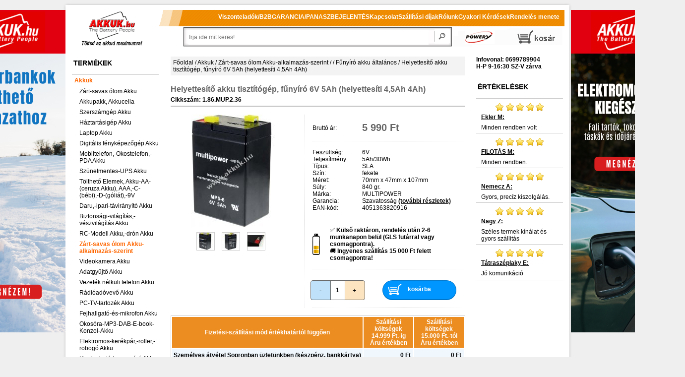

--- FILE ---
content_type: text/html; charset=ISO-8859-2
request_url: https://www.akkuk.hu/Akku-Info/1.86.MUP.2.36,Helyettesito-akku-tisztitogep,-funyiro-6V-5Ah-(helyettesiti-4,5Ah-4Ah).html
body_size: 26956
content:



<!DOCTYPE html PUBLIC "-//W3C//DTD XHTML 1.0 Transitional//EN" "http://www.w3.org/TR/xhtml1/DTD/xhtml1-transitional.dtd">
<html xmlns="http://www.w3.org/1999/xhtml" lang="hu-hu">
	<head>
		<meta http-equiv="Content-Type" content="text/html; charset=ISO-8859-2" />
		<meta http-equiv="content-language" content="hu" />
		<meta name="DESCRIPTION" content="Helyettesítő akku tisztítógép, fűnyíró 6V 5Ah (helyettesíti 4,5Ah 4Ah) akár készletről, egy héten belül, 15000Ft-tól ingyenes szállítással!" />
		<meta name="KEYWORDS" content="Helyettesítő akku tisztítógép, fűnyíró 6V 5Ah (helyettesíti 4,5Ah 4Ah), Akku, akkuk, akkumulátor, akkumulátorok, notebook akku, notebook akkuk, akkushop, PDA akku, pótakku, helyettesítő akkumulátor, laptop akku, laptop akkuk, akkubolt, elem, elemek, NiCd akku, NiMH akku, LI-ION akku, battery, batterie, akkus elem, akkupakk, akksi,  adapter, hálózati töltő, tápegység" />
		<meta name="google-site-verification" content="G1BREvj2KuRfHHfEHND8pAI0WDdUhIc5LAR1fswrrG4" />
		<meta name="facebook-domain-verification" content="02eesismag6xdz2xf3a5u93du3q8p8" />
		<link rel="image_src" href="https://www.akkuk.hu/ProdImage/shopfull/0/1.86.MUP.2.36.jpg" />
		<meta property="og:image" content="https://www.akkuk.hu/ProdImage/shopfull/0/1.86.MUP.2.36.jpg" />
		<meta property="og:title" content="Helyettesítő akku tisztítógép, fűnyíró 6V 5Ah (helyettesíti 4,5Ah 4Ah)" />
		<meta property="og:description" content="Helyettesítő akku tisztítógép, fűnyíró 6V 5Ah (helyettesíti 4,5Ah 4Ah) akár készletről, egy héten belül, 15000Ft-tól ingyenes szállítással!" />
		<meta property="og:type" content="website" />
		<meta property="og:url" content="https://www.akkuk.hu/Akku-Info/1.86.MUP.2.36,Helyettesito-akku-tisztitogep-funyiro-6V-5Ah-helyettesiti-4-5Ah-4Ah-.html" />
		<meta property="og:locale" content="hu_HU" />
		<meta name="twitter:card" content="summary" />
		<meta name="twitter:title" content="Helyettesítő akku tisztítógép, fűnyíró 6V 5Ah (helyettesíti 4,5Ah 4Ah)" />
		<meta name="twitter:description" content="Helyettesítő akku tisztítógép, fűnyíró 6V 5Ah (helyettesíti 4,5Ah 4Ah) akár készletről, egy héten belül, 15000Ft-tól ingyenes szállítással!" />
		<meta name="twitter:image" content="https://www.akkuk.hu/ProdImage/shopfull/0/1.86.MUP.2.36.jpg" />
		<meta name="DC.Title" content="Helyettesítő akku tisztítógép, fűnyíró 6V 5Ah (helyettesíti 4,5Ah 4Ah)" />
		<meta name="DC.Creator" content="Akkuk.hu" />
		<meta name="DC.Subject" content="Helyettesítő akku tisztítógép, fűnyíró 6V 5Ah (helyettesíti 4,5Ah 4Ah)" />
		<meta name="DC.Description" content="Helyettesítő akku tisztítógép, fűnyíró 6V 5Ah (helyettesíti 4,5Ah 4Ah) akár készletről, egy héten belül, 15000Ft-tól ingyenes szállítással!" />
		<meta name="DC.Publisher" content="Akkuk.hu Kft." />
		<meta name="DC.Contributor" content="Webfejleszto csapat" />
		<meta name="DC.Type" content="Website" />
		<meta name="DC.Format" content="text/html" />
		<meta name="DC.Identifier" content="https://www.akkuk.hu/Akku-Info/1.86.MUP.2.36,Helyettesito-akku-tisztitogep-funyiro-6V-5Ah-helyettesiti-4-5Ah-4Ah-.html" />
		<meta name="DC.Language" content="hu" />
		<meta name="DC.Coverage" content="Magyarország" />
		<meta name="DC.Rights" content="Copyright Akkuk.hu 2026" />
		<link rel="canonical"  href="https://www.akkuk.hu/Akku-Info/1.86.MUP.2.36,Helyettesito-akku-tisztitogep-funyiro-6V-5Ah-helyettesiti-4-5Ah-4Ah-.html" />
		
		<title>Helyettesítő akku tisztítógép, fűnyíró 6V 5Ah (helyettesíti 4,5Ah 4Ah)</title>

		<meta name="viewport" content="width=device-width, initial-scale=1.0, maximum-scale=1.0, user-scalable=0" />
		
		<script type="text/javascript" src="/js/jquery/lib/jquery-1.9.1.min.js"></script>

		<script type="text/javascript" src="/js/jquery/lib/jquery.jcarousel.js"></script>
		<script type="text/javascript" src="/js/jquery/lib/jquery.lightbox-0.5.js"></script>
		<script type="text/javascript" src="/js/tooltipster/js/jquery.tooltipster.min.js"></script>
		
		<script type="text/javascript" src="/templates/akkuk_hu/js/own.js"></script>
		
		<link rel="stylesheet" type="text/css" href="/templates/akkuk_hu/nivoslider.css" />
		<link rel="stylesheet" type="text/css" href="/js/jquery/themes/inb/skin.css" />
		<link rel="stylesheet" type="text/css" href="/js/jquery/themes/inb/jquery.lightbox-0.5.css" media="screen" />
		<link rel="stylesheet" type="text/css" href="/js/tooltipster/css/tooltipster.css" />
		<link rel="stylesheet" type="text/css" href="/js/tooltipster/css/themes/tooltipster-shadow.css" />
		<link rel="stylesheet" type="text/css" href="/js/tooltipster/css/themes/tooltipster-shadowerror.css" />
		
		<link href="/templates/akkuk_hu/css.css" rel="stylesheet" type="text/css" />
		
		<link href="/templates/akkuk_hu/js/carousel/assets/owl.carousel.min.css" rel="stylesheet" type="text/css" />
		<link href="/templates/akkuk_hu/js/carousel/assets/owl.theme.default.min.css" rel="stylesheet" type="text/css" />
			<!--[if IE]>
				<link href="/templates/akkuk_hu/templ-ie.css" rel="stylesheet" type="text/css" />
			<![endif]-->
			<!--[if IE 6]>
				<link href="/templates/akkuk_hu/templ-ie6.css" rel="stylesheet" type="text/css" />
				<script src="/templates/akkuk_hu/js/DD_belatedPNG.js"></script>
				<script>
					DD_belatedPNG.fix('#middle .modul, .h1-main-navi, #search .modul');
				</script>
			<![endif]-->
		<link rel="shortcut icon" href="/templates/akkuk_hu/favicon.ico" type="image/vnd.microsoft.icon">
        
                
        <link rel="apple-touch-icon" href="/apple-touch-icon-precomposed.png"/>
		<script data-cmp-vendor="s46" type="text/plain" class="cmplazyload">
			(function(f,b){
				var c;
				f.hj=f.hj||function(){(f.hj.q=f.hj.q||[]).push(arguments)};
				f._hjSettings={hjid:21937, hjsv:3};
				c=b.createElement("script");c.async=1;
				c.src="//static.hotjar.com/c/hotjar-21937.js?sv=3";
				b.getElementsByTagName("head")[0].appendChild(c); 
			})(window,document);
		</script>
        <!-- Google Consent Mode v2 -->
		<script>
          window.dataLayer = window.dataLayer || [];
          function gtag(){dataLayer.push(arguments);}
            gtag('consent', 'default', {
            'ad_storage': 'denied',
            'analytics_storage': 'denied',
            'ad_user_data':'denied',
            'ad_personalization': 'denied',
            'wait_for_update': 500
            });
            dataLayer.push({
            'event': 'default_consent'
            });
        </script>
        <!-- Google Consent Mode v2 -->
		
		<!-- Facebook Pixel Code -->
		<script type="text/plain" class="cmplazyload" data-cmp-vendor="s7">
			!function(f,b,e,v,n,t,s){if(f.fbq)return;n=f.fbq=function(){n.callMethod?
			n.callMethod.apply(n,arguments):n.queue.push(arguments)};if(!f._fbq)f._fbq=n;
			n.push=n;n.loaded=!0;n.version='2.0';n.queue=[];t=b.createElement(e);t.async=!0;
			t.src=v;s=b.getElementsByTagName(e)[0];s.parentNode.insertBefore(t,s)}(window,
			document,'script','https://connect.facebook.net/en_US/fbevents.js');
			// this line is new:
            fbq('consent', 'revoke');
            
            // Insert Your Facebook Pixel ID below. 
			fbq('init', '538894259563505');
			fbq('track', 'PageView');
			
			fbq('track', 'ViewContent', {
				content_ids: ['1.86.MUP.2.36'],
				value: 5990.00,
				currency: 'HUF',
				content_type: 'product'
			
			});
			
		</script>
		
		<!-- End Facebook Pixel Code -->
			

	
			<script>
				window.dataLayer = window.dataLayer || [];
				window.dataLayer.push({ ecommerce: null });
				window.dataLayer.push({
					event: 'view_item',
					ecommerce: {
						currency: "HUF",
						value: 5990.00,
						items: [{item_id: '1.86.MUP.2.36',item_name: 'Helyettesítő akku tisztítógép, fűnyíró 6V 5Ah (helyettesíti 4,5Ah 4Ah)',index: 0,price: 5990.00,item_category: 'Zárt savas ólom akku alkalmazás szerint',item_brand: 'MULTIPOWER',quantity: 1}]
					}
				});
			</script>
				
	
		<!-- GooglE Tag Manager -->
	<script type="text/plain" class="cmplazyload" data-cmp-vendor="s905">
		(function(w,d,s,l,i){w[l]=w[l]||[];w[l].push({'gtm.start':
		new Date().getTime(),event:'gtm.js'});var f=d.getElementsByTagName(s)[0],
		j=d.createElement(s),dl=l!='dataLayer'?'&l='+l:'';j.async=true;j.src='https://www.googletagmanager.com/gtm.js?id='+i+dl;f.parentNode.insertBefore(j,f);
		})(window,document,'script','dataLayer','GTM-KLWV9Q2');
	</script>
	<!-- End GooglE Tag Manager -->
	
		</head>

	<body class="eupopup eupopup-bottom">
    <script>if(!("gdprAppliesGlobally" in window)){window.gdprAppliesGlobally=true}if(!("cmp_id" in window)||window.cmp_id<1){window.cmp_id=0}if(!("cmp_cdid" in window)){window.cmp_cdid="83c56877919e8"}if(!("cmp_params" in window)){window.cmp_params=""}if(!("cmp_host" in window)){window.cmp_host="c.delivery.consentmanager.net"}if(!("cmp_cdn" in window)){window.cmp_cdn="cdn.consentmanager.net"}if(!("cmp_proto" in window)){window.cmp_proto="https:"}if(!("cmp_codesrc" in window)){window.cmp_codesrc="0"}window.cmp_getsupportedLangs=function(){var b=["DE","EN","FR","IT","NO","DA","FI","ES","PT","RO","BG","ET","EL","GA","HR","LV","LT","MT","NL","PL","SV","SK","SL","CS","HU","RU","SR","ZH","TR","UK","AR","BS","JA","CY"];if("cmp_customlanguages" in window){for(var a=0;a<window.cmp_customlanguages.length;a++){b.push(window.cmp_customlanguages[a].l.toUpperCase())}}return b};window.cmp_getRTLLangs=function(){var a=["AR"];if("cmp_customlanguages" in window){for(var b=0;b<window.cmp_customlanguages.length;b++){if("r" in window.cmp_customlanguages[b]&&window.cmp_customlanguages[b].r){a.push(window.cmp_customlanguages[b].l)}}}return a};window.cmp_getlang=function(a){if(typeof(a)!="boolean"){a=true}if(a&&typeof(cmp_getlang.usedlang)=="string"&&cmp_getlang.usedlang!==""){return cmp_getlang.usedlang}return window.cmp_getlangs()[0]};window.cmp_extractlang=function(a){if(a.indexOf("cmplang=")!=-1){a=a.substr(a.indexOf("cmplang=")+8,2).toUpperCase();if(a.indexOf("&")!=-1){a=a.substr(0,a.indexOf("&"))}}else{a=""}return a};window.cmp_getlangs=function(){var g=window.cmp_getsupportedLangs();var c=[];var f=location.hash;var e=location.search;var j="cmp_params" in window?window.cmp_params:"";var a="languages" in navigator?navigator.languages:[];if(cmp_extractlang(f)!=""){c.push(cmp_extractlang(f))}else{if(cmp_extractlang(e)!=""){c.push(cmp_extractlang(e))}else{if(cmp_extractlang(j)!=""){c.push(cmp_extractlang(j))}else{if("cmp_setlang" in window&&window.cmp_setlang!=""){c.push(window.cmp_setlang.toUpperCase())}else{if("cmp_langdetect" in window&&window.cmp_langdetect==1){c.push(window.cmp_getPageLang())}else{if(a.length>0){for(var d=0;d<a.length;d++){c.push(a[d])}}if("language" in navigator){c.push(navigator.language)}if("userLanguage" in navigator){c.push(navigator.userLanguage)}}}}}}var h=[];for(var d=0;d<c.length;d++){var b=c[d].toUpperCase();if(b.length<2){continue}if(g.indexOf(b)!=-1){h.push(b)}else{if(b.indexOf("-")!=-1){b=b.substr(0,2)}if(g.indexOf(b)!=-1){h.push(b)}}}if(h.length==0&&typeof(cmp_getlang.defaultlang)=="string"&&cmp_getlang.defaultlang!==""){return[cmp_getlang.defaultlang.toUpperCase()]}else{return h.length>0?h:["EN"]}};window.cmp_getPageLangs=function(){var a=window.cmp_getXMLLang();if(a!=""){a=[a.toUpperCase()]}else{a=[]}a=a.concat(window.cmp_getLangsFromURL());return a.length>0?a:["EN"]};window.cmp_getPageLang=function(){var a=window.cmp_getPageLangs();return a.length>0?a[0]:""};window.cmp_getLangsFromURL=function(){var c=window.cmp_getsupportedLangs();var b=location;var m="toUpperCase";var g=b.hostname[m]()+".";var a=b.pathname[m]()+"/";var f=[];for(var e=0;e<c.length;e++){var j=a.substring(0,c[e].length+1);if(g.substring(0,c[e].length+1)==c[e]+"."){f.push(c[e][m]())}else{if(c[e].length==5){var k=c[e].substring(3,5)+"-"+c[e].substring(0,2);if(g.substring(0,k.length+1)==k+"."){f.push(c[e][m]())}}else{if(j==c[e]+"/"||j=="/"+c[e]){f.push(c[e][m]())}else{if(j==c[e].replace("-","/")+"/"||j=="/"+c[e].replace("-","/")){f.push(c[e][m]())}else{if(c[e].length==5){var k=c[e].substring(3,5)+"-"+c[e].substring(0,2);var h=a.substring(0,k.length+1);if(h==k+"/"||h==k.replace("-","/")+"/"){f.push(c[e][m]())}}}}}}}return f};window.cmp_getXMLLang=function(){var c=document.getElementsByTagName("html");if(c.length>0){var c=c[0]}else{c=document.documentElement}if(c&&c.getAttribute){var a=c.getAttribute("xml:lang");if(typeof(a)!="string"||a==""){a=c.getAttribute("lang")}if(typeof(a)=="string"&&a!=""){var b=window.cmp_getsupportedLangs();return b.indexOf(a.toUpperCase())!=-1||b.indexOf(a.substr(0,2).toUpperCase())!=-1?a:""}else{return""}}};(function(){var C=document;var D=C.getElementsByTagName;var o=window;var t="";var h="";var k="";var E=function(e){var i="cmp_"+e;e="cmp"+e+"=";var d="";var l=e.length;var I=location;var J=I.hash;var w=I.search;var u=J.indexOf(e);var H=w.indexOf(e);if(u!=-1){d=J.substring(u+l,9999)}else{if(H!=-1){d=w.substring(H+l,9999)}else{return i in o&&typeof(o[i])!=="function"?o[i]:""}}var G=d.indexOf("&");if(G!=-1){d=d.substring(0,G)}return d};var j=E("lang");if(j!=""){t=j;k=t}else{if("cmp_getlang" in o){t=o.cmp_getlang().toLowerCase();h=o.cmp_getlangs().slice(0,3).join("_");k=o.cmp_getPageLangs().slice(0,3).join("_");if("cmp_customlanguages" in o){var m=o.cmp_customlanguages;for(var y=0;y<m.length;y++){var a=m[y].l.toLowerCase();if(a==t){t="en"}}}}}var q=("cmp_proto" in o)?o.cmp_proto:"https:";if(q!="http:"&&q!="https:"){q="https:"}var n=("cmp_ref" in o)?o.cmp_ref:location.href;if(n.length>300){n=n.substring(0,300)}var A=function(d){var K=C.createElement("script");K.setAttribute("data-cmp-ab","1");K.type="text/javascript";K.async=true;K.src=d;var J=["body","div","span","script","head"];var w="currentScript";var H="parentElement";var l="appendChild";var I="body";if(C[w]&&C[w][H]){C[w][H][l](K)}else{if(C[I]){C[I][l](K)}else{for(var u=0;u<J.length;u++){var G=D(J[u]);if(G.length>0){G[0][l](K);break}}}}};var b=E("design");var c=E("regulationkey");var z=E("gppkey");var s=E("att");var f=o.encodeURIComponent;var g=false;try{g=C.cookie.length>0}catch(B){g=false}var x=E("darkmode");if(x=="0"){x=0}else{if(x=="1"){x=1}else{try{if("matchMedia" in window&&window.matchMedia){var F=window.matchMedia("(prefers-color-scheme: dark)");if("matches" in F&&F.matches){x=1}}}catch(B){x=0}}}var p=q+"//"+o.cmp_host+"/delivery/cmp.php?";p+=("cmp_id" in o&&o.cmp_id>0?"id="+o.cmp_id:"")+("cmp_cdid" in o?"&cdid="+o.cmp_cdid:"")+"&h="+f(n);p+=(b!=""?"&cmpdesign="+f(b):"")+(c!=""?"&cmpregulationkey="+f(c):"")+(z!=""?"&cmpgppkey="+f(z):"");p+=(s!=""?"&cmpatt="+f(s):"")+("cmp_params" in o?"&"+o.cmp_params:"")+(g?"&__cmpfcc=1":"");p+=(x>0?"&cmpdarkmode=1":"");A(p+"&l="+f(t)+"&ls="+f(h)+"&lp="+f(k)+"&o="+(new Date()).getTime());var r="js";var v=E("debugunminimized")!=""?"":".min";if(E("debugcoverage")=="1"){r="instrumented";v=""}if(E("debugtest")=="1"){r="jstests";v=""}A(q+"//"+o.cmp_cdn+"/delivery/"+r+"/cmp_final"+v+".js")})();window.cmp_rc=function(c,b){var l="";try{l=document.cookie}catch(h){l=""}var j="";var f=0;var g=false;while(l!=""&&f<100){f++;while(l.substr(0,1)==" "){l=l.substr(1,l.length)}var k=l.substring(0,l.indexOf("="));if(l.indexOf(";")!=-1){var m=l.substring(l.indexOf("=")+1,l.indexOf(";"))}else{var m=l.substr(l.indexOf("=")+1,l.length)}if(c==k){j=m;g=true}var d=l.indexOf(";")+1;if(d==0){d=l.length}l=l.substring(d,l.length)}if(!g&&typeof(b)=="string"){j=b}return(j)};window.cmp_stub=function(){var a=arguments;__cmp.a=__cmp.a||[];if(!a.length){return __cmp.a}else{if(a[0]==="ping"){if(a[1]===2){a[2]({gdprApplies:gdprAppliesGlobally,cmpLoaded:false,cmpStatus:"stub",displayStatus:"hidden",apiVersion:"2.2",cmpId:31},true)}else{a[2](false,true)}}else{if(a[0]==="getUSPData"){a[2]({version:1,uspString:window.cmp_rc("__cmpccpausps","1---")},true)}else{if(a[0]==="getTCData"){__cmp.a.push([].slice.apply(a))}else{if(a[0]==="addEventListener"||a[0]==="removeEventListener"){__cmp.a.push([].slice.apply(a))}else{if(a.length==4&&a[3]===false){a[2]({},false)}else{__cmp.a.push([].slice.apply(a))}}}}}}};window.cmp_dsastub=function(){var a=arguments;a[0]="dsa."+a[0];window.cmp_gppstub(a)};window.cmp_gppstub=function(){var c=arguments;__gpp.q=__gpp.q||[];if(!c.length){return __gpp.q}var h=c[0];var g=c.length>1?c[1]:null;var f=c.length>2?c[2]:null;var a=null;var j=false;if(h==="ping"){a=window.cmp_gpp_ping();j=true}else{if(h==="addEventListener"){__gpp.e=__gpp.e||[];if(!("lastId" in __gpp)){__gpp.lastId=0}__gpp.lastId++;var d=__gpp.lastId;__gpp.e.push({id:d,callback:g});a={eventName:"listenerRegistered",listenerId:d,data:true,pingData:window.cmp_gpp_ping()};j=true}else{if(h==="removeEventListener"){__gpp.e=__gpp.e||[];a=false;for(var e=0;e<__gpp.e.length;e++){if(__gpp.e[e].id==f){__gpp.e[e].splice(e,1);a=true;break}}j=true}else{__gpp.q.push([].slice.apply(c))}}}if(a!==null&&typeof(g)==="function"){g(a,j)}};window.cmp_gpp_ping=function(){return{gppVersion:"1.1",cmpStatus:"stub",cmpDisplayStatus:"hidden",signalStatus:"not ready",supportedAPIs:["2:tcfeuv2","5:tcfcav1","7:usnat","8:usca","9:usva","10:usco","11:usut","12:usct"],cmpId:31,sectionList:[],applicableSections:[0],gppString:"",parsedSections:{}}};window.cmp_addFrame=function(b){if(!window.frames[b]){if(document.body){var a=document.createElement("iframe");a.style.cssText="display:none";if("cmp_cdn" in window&&"cmp_ultrablocking" in window&&window.cmp_ultrablocking>0){a.src="//"+window.cmp_cdn+"/delivery/empty.html"}a.name=b;a.setAttribute("title","Intentionally hidden, please ignore");a.setAttribute("role","none");a.setAttribute("tabindex","-1");document.body.appendChild(a)}else{window.setTimeout(window.cmp_addFrame,10,b)}}};window.cmp_msghandler=function(d){var a=typeof d.data==="string";try{var c=a?JSON.parse(d.data):d.data}catch(f){var c=null}if(typeof(c)==="object"&&c!==null&&"__cmpCall" in c){var b=c.__cmpCall;window.__cmp(b.command,b.parameter,function(h,g){var e={__cmpReturn:{returnValue:h,success:g,callId:b.callId}};d.source.postMessage(a?JSON.stringify(e):e,"*")})}if(typeof(c)==="object"&&c!==null&&"__uspapiCall" in c){var b=c.__uspapiCall;window.__uspapi(b.command,b.version,function(h,g){var e={__uspapiReturn:{returnValue:h,success:g,callId:b.callId}};d.source.postMessage(a?JSON.stringify(e):e,"*")})}if(typeof(c)==="object"&&c!==null&&"__tcfapiCall" in c){var b=c.__tcfapiCall;window.__tcfapi(b.command,b.version,function(h,g){var e={__tcfapiReturn:{returnValue:h,success:g,callId:b.callId}};d.source.postMessage(a?JSON.stringify(e):e,"*")},b.parameter)}if(typeof(c)==="object"&&c!==null&&"__gppCall" in c){var b=c.__gppCall;window.__gpp(b.command,function(h,g){var e={__gppReturn:{returnValue:h,success:g,callId:b.callId}};d.source.postMessage(a?JSON.stringify(e):e,"*")},"parameter" in b?b.parameter:null,"version" in b?b.version:1)}if(typeof(c)==="object"&&c!==null&&"__dsaCall" in c){var b=c.__dsaCall;window.__dsa(b.command,function(h,g){var e={__dsaReturn:{returnValue:h,success:g,callId:b.callId}};d.source.postMessage(a?JSON.stringify(e):e,"*")},"parameter" in b?b.parameter:null,"version" in b?b.version:1)}};window.cmp_setStub=function(a){if(!(a in window)||(typeof(window[a])!=="function"&&typeof(window[a])!=="object"&&(typeof(window[a])==="undefined"||window[a]!==null))){window[a]=window.cmp_stub;window[a].msgHandler=window.cmp_msghandler;window.addEventListener("message",window.cmp_msghandler,false)}};window.cmp_setGppStub=function(a){if(!(a in window)||(typeof(window[a])!=="function"&&typeof(window[a])!=="object"&&(typeof(window[a])==="undefined"||window[a]!==null))){window[a]=window.cmp_gppstub;window[a].msgHandler=window.cmp_msghandler;window.addEventListener("message",window.cmp_msghandler,false)}};if(!("cmp_noiframepixel" in window)){window.cmp_addFrame("__cmpLocator")}if((!("cmp_disableusp" in window)||!window.cmp_disableusp)&&!("cmp_noiframepixel" in window)){window.cmp_addFrame("__uspapiLocator")}if((!("cmp_disabletcf" in window)||!window.cmp_disabletcf)&&!("cmp_noiframepixel" in window)){window.cmp_addFrame("__tcfapiLocator")}if((!("cmp_disablegpp" in window)||!window.cmp_disablegpp)&&!("cmp_noiframepixel" in window)){window.cmp_addFrame("__gppLocator")}if((!("cmp_disabledsa" in window)||!window.cmp_disabledsa)&&!("cmp_noiframepixel" in window)){window.cmp_addFrame("__dsaLocator")}window.cmp_setStub("__cmp");if(!("cmp_disabletcf" in window)||!window.cmp_disabletcf){window.cmp_setStub("__tcfapi")}if(!("cmp_disableusp" in window)||!window.cmp_disableusp){window.cmp_setStub("__uspapi")}if(!("cmp_disablegpp" in window)||!window.cmp_disablegpp){window.cmp_setGppStub("__gpp")}if(!("cmp_disabledsa" in window)||!window.cmp_disabledsa){window.cmp_setGppStub("__dsa")};</script>
    <noscript>
		<img class="cmplazyload" data-cmp-vendor="s7" height="1" width="1" style="display:none" data-cmp-src="https://www.facebook.com/tr?id=&ev=PageView&noscript=1" />
		<iframe src="https://www.googletagmanager.com/ns.html?id=GTM-KLWV9Q2" height="0" width="0" style="display:none;visibility:hidden"></iframe>
	</noscript>
	<div id="message_wrapper"></div>
	<!-- Prefixbox Integration -->
    <link rel="preconnect" href="https://integration.prefixbox.com/" />
    <link rel="dns-prefetch" href="https://integration.prefixbox.com/" />
    <link rel="preconnect" href="https://api.prefixbox.com/" />
    <link rel="dns-prefetch" href="https://api.prefixbox.com/" />
    <script data-cmp-ab="1">
        window.prefixboxAnalytics=window.prefixboxAnalytics||function(t,s,p,o){(window.pfbxQueue=window.pfbxQueue||[]).push({type:t,source:s,params:p,overrideObject:o});};
        window.prefixboxFunctions=window.prefixboxFunctions||{}; window.prefixboxCustomerFunctions=window.prefixboxCustomerFunctions||{};
    </script>
    <script data-cmp-ab="1" id="prefixbox-integration-v2" async defer fetchpriority="high" charset = "UTF-8" type="text/javascript" src="https://integration.prefixbox.com/868a3966-2cff-4502-8e7d-2419fb530697"></script>
    <!-- End Prefixbox Integration -->
	<script type="text/plain" class="cmplazyload" data-cmp-vendor="c47694">
		(function(e,a){
			var t,r=e.getElementsByTagName("head")[0],c=e.location.protocol;
			t=e.createElement("script");t.type="text/javascript";
			t.charset="utf-8";t.async=!0;t.defer=!0;
			t.src=c+"//front.optimonk.com/public/"+a+"/js/preload.js";r.appendChild(t);
		})(document,"7750");
	</script>
	<a name="top"></a>
	<script type="text/javascript" src="/templates/akkuk_hu/js/wz_tooltip.js"></script>
		<div id="wrapper">
			<div id="rahmen">
				<div id="head">

					<div id="mobile-navi"> </div>						

					<div id="head-left">
						<a target="_blank" href="http://www.szek.org/">
							<img src="/templates/akkuk_hu/image/blank.gif" title="Az akkuk.hu egy, a SZEK.org etikai kódexe alapján működő Online webáruház. Vásárlás kockázat nélkül, pénzvisszatérítési garanciával!" alt="Az akkuk.hu egy, a SZEK.org etikai kódexe alapján működő Online webáruház. Vásárlás kockázat nélkül, pénzvisszatérítési garanciával!" width="40" height="40" />
						</a>
					</div>  
					<div id="head-center">
						<div id="slogan">
							<a href="/" title="Töltsd az akkud maximumra!"><img src="/templates/akkuk_hu/image/blank.gif" class="slogan" title="Töltsd az akkud maximumra!" alt="Töltsd az akkud maximumra!" /></a>
						</div>
						<div id="logo">
							<a href="/" title="akkuk .hu"><img src="/templates/akkuk_hu/image/blank.gif" class="logo" title="akkuk .hu: Nyitóoldal" alt="akkuk .hu: Nyitóoldal" /></a>
						</div>						
					</div>
					<div id="head-right">
						<div id="powery_logo">
							<a target="_blank" href="http://www.powery.com/" title="more power, the right choice..." rel="nofollow">
								<img src="/templates/akkuk_hu/image/blank.gif" class="powery_logo" title="powered by powery" alt="powery" />
							</a>
						</div>
						
<div class="modul_wktop">
	<a href="/Akku-Order/" id="navi-top-basket" class="navi_top_btn"><span id="bsk_anzahl" class="bsk_anzahl_none"></span></a>

</div>
<span class="abschluss">&nbsp;</span>					</div>
					<br class="clear" />  
				</div>
				<div id="middle">
					<div id="middle-left">
						<script type="text/javascript">

jQuery(document).ready(function() {
	var trig = $(".mainnav li > a");
	trig.click( function() {
		if ($(this).parent().hasClass('open')) {
			$(this).parent().removeClass('open');
			return false;
		}
		else {
			$(this).parent().addClass('open');
		}
		return;
	});
});
</script>
<div class="modul mainnav"><div class="h1"><span class="h1-main-navi">Termékek</span></div>
<ul>
	<li class="open"><a href="/Akku-Maingroup/1.,Akkuk.html" title="Akkuk">Akkuk</a>
	<ul>
		<li class=""><a href="/Akku-Group/1.21,Zart-savas-olom-Akku.html" title="Zárt-savas ólom Akku">Zárt-savas ólom Akku</a>		</li>
		<li class=""><a href="/Akku-Group/1.97,Akkupakk-Akkucella.html" title="Akkupakk, Akkucella">Akkupakk, Akkucella</a>		</li>
		<li class=""><a href="/Akku-Group/1.20,Szerszamgep-Akku.html" title="Szerszámgép Akku">Szerszámgép Akku</a>		</li>
		<li class=""><a href="/Akku-Group/1.76,Haztartasigep-Akku.html" title="Háztartásigép Akku">Háztartásigép Akku</a>		</li>
		<li class=""><a href="/Akku-Group/1.10,Laptop-Akku.html" title="Laptop Akku">Laptop Akku</a>		</li>
		<li class=""><a href="/Akku-Group/1.70,Digitalis-fenykepezogep-Akku.html" title="Digitális fényképezőgép Akku">Digitális fényképezőgép Akku</a>		</li>
		<li class=""><a href="/Akku-Group/1.80,Mobiltelefon-Okostelefon-PDA-Akku.html" title="Mobiltelefon,-Okostelefon,-PDA Akku">Mobiltelefon,-Okostelefon,-PDA Akku</a>		</li>
		<li class=""><a href="/Akku-Group/1.23,Szunetmentes-UPS-Akku.html" title="Szünetmentes-UPS Akku">Szünetmentes-UPS Akku</a>		</li>
		<li class=""><a href="/Akku-Group/1.85,Toltheto-Elemek-Akku-AA-ceruza-Akku-AAA-C-bebi-D-goliat-9V.html" title="Tölthető Elemek, Akku-AA-(ceruza Akku), AAA,-C-(bébi),-D-(góliát),-9V">Tölthető Elemek, Akku-AA-(ceruza Akku), AAA,-C-(bébi),-D-(góliát),-9V</a>		</li>
		<li class=""><a href="/Akku-Group/1.78,Daru-ipari-taviranyito-Akku.html" title="Daru,-ipari-távirányító Akku">Daru,-ipari-távirányító Akku</a>		</li>
		<li class=""><a href="/Akku-Group/1.91,Biztonsagi-vilagitas-veszvilagitas-Akku.html" title="Biztonsági-világítás,-vészvilágítás Akku">Biztonsági-világítás,-vészvilágítás Akku</a>		</li>
		<li class=""><a href="/Akku-Group/1.68,RC-Modell-Akku-dron-Akku.html" title="RC-Modell Akku,-drón Akku">RC-Modell Akku,-drón Akku</a>		</li>
		<li class="open"><a href="/Akku-Group/1.22,Zart-savas-olom-Akku-alkalmazas-szerint.html" title="Zárt-savas ólom Akku-alkalmazás-szerint">Zárt-savas ólom Akku-alkalmazás-szerint</a>		</li>
		<li class=""><a href="/Akku-Group/1.30,Videokamera-Akku.html" title="Videokamera Akku">Videokamera Akku</a>		</li>
		<li class=""><a href="/Akku-Group/1.62,Adatgyujto-Akku.html" title="Adatgyűjtő Akku">Adatgyűjtő Akku</a>		</li>
		<li class=""><a href="/Akku-Group/1.50,Vezetek-nelkuli-telefon-Akku.html" title="Vezeték nélküli telefon Akku">Vezeték nélküli telefon Akku</a>		</li>
		<li class=""><a href="/Akku-Group/1.40,Radioadovevo-Akku.html" title="Rádióadóvevő Akku">Rádióadóvevő Akku</a>		</li>
		<li class=""><a href="/Akku-Group/1.66,PC-TV-tartozek-Akku.html" title="PC-TV-tartozék Akku">PC-TV-tartozék Akku</a>		</li>
		<li class=""><a href="/Akku-Group/1.84,Fejhallgato-es-mikrofon-Akku.html" title="Fejhallgató-és-mikrofon Akku">Fejhallgató-és-mikrofon Akku</a>		</li>
		<li class=""><a href="/Akku-Group/1.64,Okosora-MP3-DAB-E-book-Konzol-Akku.html" title="Okosóra-MP3-DAB-E-book-Konzol-Akku">Okosóra-MP3-DAB-E-book-Konzol-Akku</a>		</li>
		<li class=""><a href="/Akku-Group/1.99,Elektromos-kerekpar-roller-robogo-Akku.html" title="Elektromos-kerékpár,-roller,-robogó Akku">Elektromos-kerékpár,-roller,-robogó Akku</a>		</li>
		<li class=""><a href="/Akku-Group/1.79,Hordozhato-hangszoro-Akku.html" title="Hordozható-hangszóró Akku">Hordozható-hangszóró Akku</a>		</li>
		<li class=""><a href="/Akku-Group/1.90,CMOS-BackUp-Akku.html" title="CMOS-BackUp Akku">CMOS-BackUp Akku</a>		</li>
		<li class=""><a href="/Akku-Group/1.95,Kulso-Akkumulator-futheto-kabathoz-mellenyhez-talpbetethez-stb.html" title="Külső Akkumulátor-fűthető-kabáthoz,-mellényhez,-talpbetéthez-stb.">Külső Akkumulátor-fűthető-kabáthoz,-mellényhez,-talpbetéthez-stb.</a>		</li>
		<li class=""><a href="/Akku-Group/1.61,Navigacio-GPS-PNA-Akku.html" title="Navigáció,-GPS,-PNA Akku">Navigáció,-GPS,-PNA Akku</a>		</li>
		<li class=""><a href="/Akku-Group/1.77,Bebior-Akku.html" title="Bébiőr Akku">Bébiőr Akku</a>		</li>
		<li class=""><a href="/Akku-Group/1.67,POS-Terminal-Akku.html" title="POS-Terminál Akku">POS-Terminál Akku</a>		</li>
		<li class=""><a href="/Akku-Group/1.35,Kulso-napelemes-Akku-powerbank-hordozhato-vesztoltok.html" title="Külső,-napelemes Akku,-powerbank,-hordozható-vésztöltők">Külső,-napelemes Akku,-powerbank,-hordozható-vésztöltők</a>		</li>
		<li class=""><a href="/Akku-Group/1.12,Tablet-Akku.html" title="Tablet Akku">Tablet Akku</a>		</li>
		<li class=""><a href="/Akku-Group/1.65,Wireless-Router-Akku.html" title="Wireless-Router Akku">Wireless-Router Akku</a>		</li>
		<li class=""><a href="/Akku-Group/1.75,Mero-keszulek-Akku.html" title="Mérő-készülék Akku">Mérő-készülék Akku</a>		</li>
		<li class=""><a href="/Akku-Group/1.71,Nyomtato-Akku.html" title="Nyomtató Akku">Nyomtató Akku</a>		</li>
		<li class=""><a href="/Akku-Group/1.74,Multimeter-Akku.html" title="Multiméter Akku">Multiméter Akku</a>		</li>
		<li class=""><a href="/Akku-Group/1.69,Gyogyaszati-labor-tartozek-Akku.html" title="Gyógyászati,-labor-tartozék Akku">Gyógyászati,-labor-tartozék Akku</a>		</li>
		<li class=""><a href="/Akku-Group/1.94,Riaszto-Akku.html" title="Riasztó Akku">Riasztó Akku</a>		</li>
		<li class=""><a href="/Akku-Group/1.86,Ipari-Akku.html" title="Ipari Akku">Ipari Akku</a>		</li>
		<li class=""><a href="/Akku-Group/1.88,Airsoft-Akku.html" title="Airsoft Akku">Airsoft Akku</a>		</li>
		<li class=""><a href="/Akku-Group/1.63,Elektromos-kerekesszek-toloszek-Akku.html" title="Elektromos-kerekesszék,-tolószék Akku">Elektromos-kerekesszék,-tolószék Akku</a>		</li>
		<li class=""><a href="/Akku-Group/1.51,Vezetek-nelkuli-kaputelefon-Akku.html" title="Vezeték nélküli kaputelefon Akku">Vezeték nélküli kaputelefon Akku</a>		</li>
		<li class=""><a href="/Akku-Group/1.98,Kerekparlampa-Akku.html" title="Kerékpárlámpa Akku">Kerékpárlámpa Akku</a>		</li>
		<li class=""><a href="/Akku-Group/1.24,LiFePO4-Akku.html" title="LiFePO4 Akku">LiFePO4 Akku</a>		</li>
		<li class=""><a href="/Akku-Group/1.92,Horgaszat-kiegeszito-termekek.html" title="Horgászat-kiegészítő-termékek">Horgászat-kiegészítő-termékek</a>		</li>
		<li class=""><a href="/Akku-Group/1.96,Lampa-Akku.html" title="Lámpa Akku">Lámpa Akku</a>		</li>
		<li class=""><a href="/Akku-Group/1.93,Mobil-energiaellatas.html" title="Mobil-energiaellátás">Mobil-energiaellátás</a>		</li>
		<li class=""><a href="/Akku-Group/1.82,Napelemes-szolar-rendszerekhez-Akku.html" title="Napelemes-szolár-rendszerekhez Akku">Napelemes-szolár-rendszerekhez Akku</a>		</li>
	</ul>
	</li>
	<li class=""><a href="/Akku-Maingroup/2.,Akkutoltok.html" title="Akkutöltők">Akkutöltők</a>
	<ul>
		<li class=""><a href="/Akku-Group/2.20,Szerszamgep-Akkutolto.html" title="Szerszámgép Akkutöltő">Szerszámgép Akkutöltő</a>		</li>
		<li class=""><a href="/Akku-Group/2.69,RC-modell-dron-Akkutolto.html" title="RC-modell,-drón Akkutöltő">RC-modell,-drón Akkutöltő</a>		</li>
		<li class=""><a href="/Akku-Group/2.70,Digitalis-fenykepezogep-Akkutolto.html" title="Digitális fényképezőgép Akkutöltő">Digitális fényképezőgép Akkutöltő</a>		</li>
		<li class=""><a href="/Akku-Group/2.99,Cellakhoz-Akkutolto.html" title="Cellákhoz Akkutöltő">Cellákhoz Akkutöltő</a>		</li>
		<li class=""><a href="/Akku-Group/2.98,Akkutolto-AA-ceruza-AAA-C-bebi-D-goliat-9V-Akku.html" title="Akkutöltő-AA-(ceruza), AAA,-C-(bébi),-D-(góliát),-9V Akku">Akkutöltő-AA-(ceruza), AAA,-C-(bébi),-D-(góliát),-9V Akku</a>		</li>
		<li class=""><a href="/Akku-Group/2.30,Videokamera-Akkutolto.html" title="Videokamera Akkutöltő">Videokamera Akkutöltő</a>		</li>
		<li class=""><a href="/Akku-Group/2.78,Akkutolto-daru-ipari-taviranyito.html" title="Akkutöltő-daru,-ipari-távirányító">Akkutöltő-daru,-ipari-távirányító</a>		</li>
		<li class=""><a href="/Akku-Group/2.86,olomakkutolto-jarmu-auto-Akkumulator-tolto.html" title="Ólomakkutöltő,-jármű-autó Akkumulátor-töltő">Ólomakkutöltő,-jármű-autó Akkumulátor-töltő</a>		</li>
		<li class=""><a href="/Akku-Group/2.60,Mobiltelefon-okostelefon-PDA-Akkutolto.html" title="Mobiltelefon,-okostelefon,-PDA Akkutöltő">Mobiltelefon,-okostelefon,-PDA Akkutöltő</a>		</li>
		<li class=""><a href="/Akku-Group/2.40,Radio-adovevo-Akkutolto.html" title="Rádió-adóvevő Akkutöltő">Rádió-adóvevő Akkutöltő</a>		</li>
		<li class=""><a href="/Akku-Group/2.74,Multimeter-Akkutolto.html" title="Multiméter Akkutöltő">Multiméter Akkutöltő</a>		</li>
		<li class=""><a href="/Akku-Group/2.90,Univerzalis-Akkutolto-3-6V-3-7V-es-7-2V-7-4V-Li-Ion-Akkuhoz.html" title="Univerzális Akkutöltő-3,6V-3,7V-és-7,2V-7,4V-Li-Ion Akkuhoz">Univerzális Akkutöltő-3,6V-3,7V-és-7,2V-7,4V-Li-Ion Akkuhoz</a>		</li>
		<li class=""><a href="/Akku-Group/2.21,Akku-adapter-szerszamgep-Akku.html" title="Akku-adapter-szerszámgép Akku">Akku-adapter-szerszámgép Akku</a>		</li>
		<li class=""><a href="/Akku-Group/2.84,Fejhallgato-Akkutolto.html" title="Fejhallgató Akkutöltő">Fejhallgató Akkutöltő</a>		</li>
		<li class=""><a href="/Akku-Group/2.75,Merokeszulek-Akkutolto.html" title="Mérőkészülék Akkutöltő">Mérőkészülék Akkutöltő</a>		</li>
		<li class=""><a href="/Akku-Group/2.76,Haztartasigep-Akkutolto.html" title="Háztartásigép Akkutöltő">Háztartásigép Akkutöltő</a>		</li>
		<li class=""><a href="/Akku-Group/2.72,Nyomtato-Akkutolto.html" title="Nyomtató Akkutöltő">Nyomtató Akkutöltő</a>		</li>
		<li class=""><a href="/Akku-Group/2.97,Adatgyujto-tolto.html" title="Adatgyűjtő-töltő">Adatgyűjtő-töltő</a>		</li>
		<li class=""><a href="/Akku-Group/2.24,Univerzalis-Akkutolto-LiFePO4-Akkuhoz.html" title="Univerzális Akkutöltő-LiFePO4 Akkuhoz">Univerzális Akkutöltő-LiFePO4 Akkuhoz</a>		</li>
		<li class=""><a href="/Akku-Group/2.64,E-konyv-MP3-Game-Akkutolto.html" title="E-könyv-MP3-Game Akkutöltő">E-könyv-MP3-Game Akkutöltő</a>		</li>
	</ul>
	</li>
	<li class=""><a href="/Akku-Maingroup/3.,Elemek.html" title="Elemek">Elemek</a>
	<ul>
		<li class=""><a href="/Akku-Group/3.10,Hagyomanyos-Elemek.html" title="Hagyományos Elemek">Hagyományos Elemek</a>		</li>
		<li class=""><a href="/Akku-Group/3.31,Lithium-Gombelemek.html" title="Lithium Gombelemek">Lithium Gombelemek</a>		</li>
		<li class=""><a href="/Akku-Group/3.91,Ipari-Elemek.html" title="Ipari Elemek">Ipari Elemek</a>		</li>
		<li class=""><a href="/Akku-Group/3.30,Gombelemek.html" title="Gombelemek">Gombelemek</a>		</li>
		<li class=""><a href="/Akku-Group/3.20,Specialis-Elemek.html" title="Speciális Elemek">Speciális Elemek</a>		</li>
		<li class=""><a href="/Akku-Group/3.40,Foto-Elemek.html" title="Fotó Elemek">Fotó Elemek</a>		</li>
		<li class=""><a href="/Akku-Group/3.50,Hallokeszulek-Elemek.html" title="Hallókészülék Elemek">Hallókészülék Elemek</a>		</li>
		<li class=""><a href="/Akku-Group/3.92,Elemek-futestechnikahoz.html" title="Elemek-fűtéstechnikához">Elemek-fűtéstechnikához</a>		</li>
		<li class=""><a href="/Akku-Group/3.93,Elemek-fusterzekelokhoz.html" title="Elemek-füstérzékelőkhöz">Elemek-füstérzékelőkhöz</a>		</li>
		<li class=""><a href="/Akku-Group/3.94,Elemek-okos-otthonokhoz-Smart-home.html" title="Elemek-okos-otthonokhoz-Smart-home">Elemek-okos-otthonokhoz-Smart-home</a>		</li>
	</ul>
	</li>
	<li class=""><a href="/Akku-Maingroup/4.,Toltok-adapterek-USB-kabelek.html" title="Töltők,-adapterek,-USB-kábelek">Töltők,-adapterek,-USB-kábelek</a>
	<ul>
		<li class=""><a href="/Akku-Group/4.81,USB-tolto-adapter-kabel-autos-es-halozati-.html" title="USB-töltő-adapter-kábel-(autós-és-hálózati)">USB-töltő-adapter-kábel-(autós-és-hálózati)</a>		</li>
		<li class=""><a href="/Akku-Group/4.20,Halozati-tolto-adapter-tapegyseg-kabel.html" title="Hálózati-töltő-adapter-tápegység-kábel">Hálózati-töltő-adapter-tápegység-kábel</a>		</li>
		<li class=""><a href="/Akku-Group/4.63,Elektromos-kerekpar-roller-robogo-kerekesszek-tolto.html" title="Elektromos-kerékpár,-roller,-robogó,-kerekesszék-töltő">Elektromos-kerékpár,-roller,-robogó,-kerekesszék-töltő</a>		</li>
		<li class=""><a href="/Akku-Group/4.76,Haztartasi-eszkozok-halozati-tolto.html" title="Háztartási-eszközök--hálózati-töltő">Háztartási-eszközök--hálózati-töltő</a>		</li>
		<li class=""><a href="/Akku-Group/4.96,Hordozhato-hangszoro-MP3-lejatszo-adatkabel-toltokabel.html" title="Hordozható-hangszóró,-MP3-lejátszó-adatkábel,-töltőkábel">Hordozható-hangszóró,-MP3-lejátszó-adatkábel,-töltőkábel</a>		</li>
		<li class=""><a href="/Akku-Group/4.10,Laptop-halozati-tolto.html" title="Laptop hálózati-töltő">Laptop hálózati-töltő</a>		</li>
		<li class=""><a href="/Akku-Group/4.83,Digitalis-fenykepezogep-USB-toltokabel.html" title="Digitális fényképezőgép-USB-töltőkábel">Digitális fényképezőgép-USB-töltőkábel</a>		</li>
		<li class=""><a href="/Akku-Group/4.69,Monitor-halozati-adapter.html" title="Monitor-hálózati-adapter">Monitor-hálózati-adapter</a>		</li>
		<li class=""><a href="/Akku-Group/4.95,Okosora-aktivitasmero-okos-es-fitnesz-karpant-tolto-toltokabel.html" title="Okosóra,-aktivitásmérő,-okos-és-fitnesz-karpánt-töltő,-töltőkábel">Okosóra,-aktivitásmérő,-okos-és-fitnesz-karpánt-töltő,-töltőkábel</a>		</li>
		<li class=""><a href="/Akku-Group/4.22,Szerszamgep-halozati-tolto-adapter.html" title="Szerszámgép-hálózati-töltő-adapter">Szerszámgép-hálózati-töltő-adapter</a>		</li>
		<li class=""><a href="/Akku-Group/4.70,Digitalis-fenykepezogep-halozati-tolto.html" title="Digitális fényképezőgép-hálózati-töltő">Digitális fényképezőgép-hálózati-töltő</a>		</li>
		<li class=""><a href="/Akku-Group/4.71,Nyomtato-halozati-adapter.html" title="Nyomtató-hálózati-adapter">Nyomtató-hálózati-adapter</a>		</li>
		<li class=""><a href="/Akku-Group/4.68,Jatekkonzol-halozati-adapter-es-USB-tolto.html" title="Játékkonzol-hálózati-adapter-és-USB-töltő">Játékkonzol-hálózati-adapter-és-USB-töltő</a>		</li>
		<li class=""><a href="/Akku-Group/4.66,PC-TV-tartozek-halozati-tolto-adapter.html" title="PC-TV-tartozék-hálózati-töltő-adapter">PC-TV-tartozék-hálózati-töltő-adapter</a>		</li>
		<li class=""><a href="/Akku-Group/4.91,Telefon-halozati-es-vezeteknelkuli-toltok.html" title="Telefon-hálózati-és-vezetéknélküli-töltők">Telefon-hálózati-és-vezetéknélküli-töltők</a>		</li>
		<li class=""><a href="/Akku-Group/4.72,Kamera-halozati-tolto.html" title="Kamera-hálózati-töltő">Kamera-hálózati-töltő</a>		</li>
		<li class=""><a href="/Akku-Group/4.80,Csatlakozo-laptop-toltonkhoz.html" title="Csatlakozó-laptop-töltőnkhöz">Csatlakozó-laptop-töltőnkhöz</a>		</li>
		<li class=""><a href="/Akku-Group/4.93,Tablet-halozati-tolto.html" title="Tablet-hálózati-töltő">Tablet-hálózati-töltő</a>		</li>
		<li class=""><a href="/Akku-Group/4.97,Masszirozo-gep-toltokabel.html" title="Masszírozó-gép-töltőkábel">Masszírozó-gép-töltőkábel</a>		</li>
		<li class=""><a href="/Akku-Group/4.12,Autos-inverter.html" title="Autós-inverter">Autós-inverter</a>		</li>
		<li class=""><a href="/Akku-Group/4.11,Laptop-autos-tolto.html" title="Laptop autós-töltő">Laptop autós-töltő</a>		</li>
		<li class=""><a href="/Akku-Group/4.99,Fejhallgato-fulhallgato-toltokabel.html" title="Fejhallgató,-fülhallgató-töltőkábel">Fejhallgató,-fülhallgató-töltőkábel</a>		</li>
		<li class=""><a href="/Akku-Group/4.94,Tablet-autos-tolto.html" title="Tablet-autós-töltő">Tablet-autós-töltő</a>		</li>
		<li class=""><a href="/Akku-Group/4.92,Okostelefon-autos-tolto.html" title="Okostelefon-autós-töltő">Okostelefon-autós-töltő</a>		</li>
		<li class=""><a href="/Akku-Group/4.98,POS-Terminal-toltokabel.html" title="POS-Terminál-töltőkábel">POS-Terminál-töltőkábel</a>		</li>
	</ul>
	</li>
	<li class=""><a href="/Akku-Maingroup/5.,LED-termekek.html" title="LED-termékek">LED-termékek</a>
	<ul>
		<li class=""><a href="/Akku-Group/5.82,LED-mecsesek-gyertyak.html" title="LED-mécsesek,-gyertyák">LED-mécsesek,-gyertyák</a>		</li>
		<li class=""><a href="/Akku-Group/5.10,LED-izzok.html" title="LED-izzók">LED-izzók</a>		</li>
		<li class=""><a href="/Akku-Group/5.79,LED-ejszakai-lampa.html" title="LED-éjszakai-lámpa">LED-éjszakai-lámpa</a>		</li>
		<li class=""><a href="/Akku-Group/5.88,LED-zseblampak-munkalampak.html" title="LED-zseblámpák,-munkalámpák">LED-zseblámpák,-munkalámpák</a>		</li>
		<li class=""><a href="/Akku-Group/5.86,LED-fejlampak.html" title="LED-fejlámpák">LED-fejlámpák</a>		</li>
		<li class=""><a href="/Akku-Group/5.87,LED-felnott-es-gyermek-kulcstartok.html" title="LED-felnőtt-és-gyermek-kulcstartók">LED-felnőtt-és-gyermek-kulcstartók</a>		</li>
		<li class=""><a href="/Akku-Group/5.91,LED-mozgaserzekelos-lampak.html" title="LED-mozgásérzékelős-lámpák">LED-mozgásérzékelős-lámpák</a>		</li>
		<li class=""><a href="/Akku-Group/5.89,LEDes-nagyitos-es-asztali-lampak.html" title="LEDes-nagyítós-és-asztali-lámpák">LEDes-nagyítós-és-asztali-lámpák</a>		</li>
		<li class=""><a href="/Akku-Group/5.98,Kulteri-kerti-LED-lampak.html" title="Kültéri,-kerti-LED-lámpák">Kültéri,-kerti-LED-lámpák</a>
		<ul>
			<li class=""><a href="/Akku-List/5,Kulteri-kerti-LED-lampak.html" title="Kültéri,-kerti-LED-lámpák">Kültéri,-kerti-LED-lámpák</a></li>
		</ul>
		</li>
		<li class=""><a href="/Akku-Group/5.83,LED-kerekparlampak.html" title="LED-kerékpárlámpák">LED-kerékpárlámpák</a>		</li>
		<li class=""><a href="/Akku-Group/5.85,LED-kempinglampak.html" title="LED-kempinglámpák">LED-kempinglámpák</a>		</li>
		<li class=""><a href="/Akku-Group/5.94,Lampatestek-mennyezeti-lampak.html" title="Lámpatestek,-mennyezeti-lámpák">Lámpatestek,-mennyezeti-lámpák</a>		</li>
		<li class=""><a href="/Akku-Group/5.80,Nitecore-PReMIUM-LED-zseblampak.html" title="Nitecore-PRÉMIUM-LED-zseblámpák">Nitecore-PRÉMIUM-LED-zseblámpák</a>		</li>
		<li class=""><a href="/Akku-Group/5.95,LED-lampak-gyermekeknek.html" title="LED-lámpák-gyermekeknek">LED-lámpák-gyermekeknek</a>		</li>
		<li class=""><a href="/Akku-Group/5.99,LED-Transzformator.html" title="LED-Transzformátor">LED-Transzformátor</a>		</li>
		<li class=""><a href="/Akku-Group/5.93,Foglalatok.html" title="Foglalatok">Foglalatok</a>		</li>
	</ul>
	</li>
	<li class=""><a href="/Akku-Maingroup/6.,Haztartasi-eszkozok-felszerelesek-kiegeszitok.html" title="Háztartási-eszközök,-felszerelések,-kiegészítők">Háztartási-eszközök,-felszerelések,-kiegészítők</a>
	<ul>
		<li class=""><a href="/Akku-Group/6.26,Lakokocsi-es-kemping.html" title="Lakókocsi-és-kemping">Lakókocsi-és-kemping</a>		</li>
		<li class=""><a href="/Akku-Group/6.28,Szodagepek-es-tartozekai.html" title="Szódagépek-és-tartozékai">Szódagépek-és-tartozékai</a>		</li>
		<li class=""><a href="/Akku-Group/6.15,Porszivo-Robotporszivo-ablaktisztito-tartozekok.html" title="Porszívó,-Robotporszívó,-ablaktisztító-tartozékok">Porszívó,-Robotporszívó,-ablaktisztító-tartozékok</a>		</li>
		<li class=""><a href="/Akku-Group/6.27,Konyhai-alkatreszek.html" title="Konyhai-alkatrészek">Konyhai-alkatrészek</a>		</li>
		<li class=""><a href="/Akku-Group/6.20,Vizszuro-betetek.html" title="Vízszűrő-betétek">Vízszűrő-betétek</a>		</li>
		<li class=""><a href="/Akku-Group/6.22,TV-konzolok.html" title="TV-konzolok">TV-konzolok</a>		</li>
		<li class=""><a href="/Akku-Group/6.25,allatriasztok.html" title="Állatriasztók">Állatriasztók</a>		</li>
		<li class=""><a href="/Akku-Group/6.17,Ragasztok-szigetelo-szalagok.html" title="Ragasztók,-szigetelő-szalagok">Ragasztók,-szigetelő-szalagok</a>		</li>
		<li class=""><a href="/Akku-Group/6.19,Higieniai-es-biztonsagi-felszerelesek.html" title="Higiéniai-és-biztonsági-felszerelések">Higiéniai-és-biztonsági-felszerelések</a>		</li>
		<li class=""><a href="/Akku-Group/6.24,Mosogep-mosogatogep-tartozekok.html" title="Mosogép,-mosogatógép-tartozékok">Mosogép,-mosogatógép-tartozékok</a>		</li>
		<li class=""><a href="/Akku-Group/6.99,Jegakku-hutotaska-es-hutolada-tartozekok.html" title="Jégakku,-hűtőtáska-és-hűtőláda-tartozékok">Jégakku,-hűtőtáska-és-hűtőláda-tartozékok</a>		</li>
		<li class=""><a href="/Akku-Group/6.16,erzekelok-Fogyasztasmerok.html" title="Érzékelők,-Fogyasztásmérők">Érzékelők,-Fogyasztásmérők</a>		</li>
		<li class=""><a href="/Akku-Group/6.90,Egyeb-felszerelesek-eszkozok.html" title="Egyéb-felszerelések,-eszközök">Egyéb-felszerelések,-eszközök</a>		</li>
		<li class=""><a href="/Akku-Group/6.21,Elszivo-tartozekok.html" title="Elszívó-tartozékok">Elszívó-tartozékok</a>		</li>
		<li class=""><a href="/Akku-Group/6.91,Bor-es-szajapolas-tartozekok.html" title="Bőr-és-szájápolás-tartozékok">Bőr-és-szájápolás-tartozékok</a>		</li>
		<li class=""><a href="/Akku-Group/6.13,Varro-es-varrogep-kiegeszitok.html" title="Varró-és-varrógép-kiegészítők">Varró-és-varrógép-kiegészítők</a>		</li>
		<li class=""><a href="/Akku-Group/6.12,Digitalis-merlegek.html" title="Digitális mérlegek">Digitális mérlegek</a>		</li>
		<li class=""><a href="/Akku-Group/6.14,Idojaras-allomas.html" title="Időjárás-állomás">Időjárás-állomás</a>		</li>
		<li class=""><a href="/Akku-Group/6.18,Ventillatorok.html" title="Ventillátorok">Ventillátorok</a>		</li>
		<li class=""><a href="/Akku-Group/6.23,Magasnyomasu-tisztito-tomlo-hosszabito.html" title="Magasnyomású-tisztító-tömlő-hosszabító">Magasnyomású-tisztító-tömlő-hosszabító</a>		</li>
	</ul>
	</li>
	<li class=""><a href="/Akku-Maingroup/7.,Elektromos-auto-kiegeszitok.html" title="Elektromos-autó-kiegészítők">Elektromos-autó-kiegészítők</a>
	<ul>
		<li class=""><a href="/Akku-Group/7.90,Elektromos-Auto-Toltokabel-tarto-taska-kabeldob.html" title="Elektromos-Autó-Töltőkábel-tartó-táska,-kábeldob">Elektromos-Autó-Töltőkábel-tartó-táska,-kábeldob</a>		</li>
		<li class=""><a href="/Akku-Group/7.10,Elektromos-Auto-Toltokabel.html" title="Elektromos-Autó-Töltőkábel">Elektromos-Autó-Töltőkábel</a>		</li>
		<li class=""><a href="/Akku-Group/7.12,Elektromos-Auto-Tolto.html" title="Elektromos-Autó-Töltő">Elektromos-Autó-Töltő</a>		</li>
	</ul>
	</li>
	<li class=""><a href="/Akku-Maingroup/9.,Tartozekok-Akciok.html" title="Tartozékok,-Akciók">Tartozékok,-Akciók</a>
	<ul>
		<li class=""><a href="/Akku-Group/9.73,Kerti-tartozekok.html" title="Kerti-tartozékok">Kerti-tartozékok</a>		</li>
		<li class=""><a href="/Akku-Group/9.13,Elemtartok-elemteszterek.html" title="Elemtartók,-elemteszterek">Elemtartók,-elemteszterek</a>		</li>
		<li class=""><a href="/Akku-Group/9.24,Audio-Video-kiegeszitok.html" title="Audio-Video-kiegészítők">Audio-Video-kiegészítők</a>		</li>
		<li class=""><a href="/Akku-Group/9.76,Fejhallgato-fulhallgato-fulparna-szivacsok-tartok-allvanyok.html" title="Fejhallgató,-fülhallgató-fülpárna-szivacsok,-tartók,-állványok">Fejhallgató,-fülhallgató-fülpárna-szivacsok,-tartók,-állványok</a>		</li>
		<li class=""><a href="/Akku-Group/9.32,Kabelrendezes.html" title="Kábelrendezés">Kábelrendezés</a>		</li>
		<li class=""><a href="/Akku-Group/9.72,Szamitogep-tartozekok.html" title="Számítógép-tartozékok">Számítógép-tartozékok</a>		</li>
		<li class=""><a href="/Akku-Group/9.23,Programozo-kabelek.html" title="Programozó-kábelek">Programozó-kábelek</a>		</li>
		<li class=""><a href="/Akku-Group/9.77,Forrasztas-technikai-eszkozok.html" title="Forrasztás-technikai-eszközök">Forrasztás-technikai-eszközök</a>		</li>
		<li class=""><a href="/Akku-Group/9.26,Tablet-okostelefon-kiegeszitok.html" title="Tablet,-okostelefon-kiegészítők">Tablet,-okostelefon-kiegészítők</a>		</li>
		<li class=""><a href="/Akku-Group/9.33,Szerszamkeszlet.html" title="Szerszámkészlet">Szerszámkészlet</a>		</li>
		<li class=""><a href="/Akku-Group/9.17,Digitalis-kamera-fenykepezogep-markolatok-kiegeszitok.html" title="Digitális kamera,-fényképezőgép-markolatok,-kiegészítők">Digitális kamera,-fényképezőgép-markolatok,-kiegészítők</a>		</li>
		<li class=""><a href="/Akku-Group/9.74,Szerszamgep-tartozekok.html" title="Szerszámgép-tartozékok">Szerszámgép-tartozékok</a>		</li>
		<li class=""><a href="/Akku-Group/9.25,Taskak-tokok.html" title="Táskák,-tokok">Táskák,-tokok</a>		</li>
		<li class=""><a href="/Akku-Group/9.79,Autos-tartozekok.html" title="Autós-tartozékok">Autós-tartozékok</a>		</li>
		<li class=""><a href="/Akku-Group/9.71,Nyomtato-tartozekok.html" title="Nyomtató-tartozékok">Nyomtató-tartozékok</a>		</li>
		<li class=""><a href="/Akku-Group/9.95,Kerekpar-tartozekok.html" title="Kerékpár-tartozékok">Kerékpár-tartozékok</a>		</li>
		<li class=""><a href="/Akku-Group/9.75,Tisztito-anyagok-tartozekok.html" title="Tisztító-anyagok,-tartozékok">Tisztító-anyagok,-tartozékok</a>		</li>
		<li class=""><a href="/Akku-Group/9.40,Hasznos-sporolos.html" title="Hasznos,-spórolós">Hasznos,-spórolós</a>		</li>
		<li class=""><a href="/Akku-Group/9.61,Gemer-jatekkonzol-kontroller-tartozekok.html" title="Gémer,-játékkonzol,-kontroller-tartozékok">Gémer,-játékkonzol,-kontroller-tartozékok</a>		</li>
		<li class=""><a href="/Akku-Group/9.63,Okosora-tartozek.html" title="Okosóra-tartozék">Okosóra-tartozék</a>		</li>
		<li class=""><a href="/Akku-Group/9.78,Daru-ipari-taviranyito-kellekek.html" title="Daru,-ipari-távirányító-kellékek">Daru,-ipari-távirányító-kellékek</a>		</li>
		<li class=""><a href="/Akku-Group/9.80,Radio-adovevo-tartozekok.html" title="Rádió-adóvevő-tartozékok">Rádió-adóvevő-tartozékok</a>		</li>
		<li class=""><a href="/Akku-Group/9.62,GPS-Navigacio-tartozek.html" title="GPS-Navigáció-tartozék">GPS-Navigáció-tartozék</a>		</li>
		<li class=""><a href="/Akku-Group/9.99,Akciok-csomagolas-serult-termekek.html" title="Akciók,-csomagolás-sérült-termékek">Akciók,-csomagolás-sérült-termékek</a>		</li>
		<li class=""><a href="/Akku-Group/9.20,Halozati-eszkozok-es-kabelek.html" title="Hálózati-eszközök-és-kábelek">Hálózati-eszközök-és-kábelek</a>		</li>
		<li class=""><a href="/Akku-Group/9.11,Fejhallgatok-fulhallgatok.html" title="Fejhallgatók,-fülhallgatók">Fejhallgatók,-fülhallgatók</a>		</li>
		<li class=""><a href="/Akku-Group/9.21,TV-es-SAT.html" title="TV-és-SAT">TV-és-SAT</a>		</li>
		<li class=""><a href="" title=""></a>
		<ul>
			<li class=""><a href="/Akku-List/9,Tartozekok-Akciok.html" title="Tartozékok,-Akciók">Tartozékok,-Akciók</a></li>
		</ul>
		</li>
	</ul>
	</li>
	<li class=""><a href="/Akku-Maingroup/12.,Akku+tolto-elem-es-tartozek-szettek.html" title="Akku+töltő,-elem-és-tartozék-szettek">Akku+töltő,-elem-és-tartozék-szettek</a>
	<ul>
		<li class=""><a href="/Akku-Group/12.80,Tolto-adapter-kabel-szettek.html" title="Töltő--adapter--kábel-szettek">Töltő--adapter--kábel-szettek</a>		</li>
		<li class=""><a href="/Akku-Group/12.20,Specialis-elem-takarekos-szettek.html" title="Speciális-elem-takarékos-szettek">Speciális-elem-takarékos-szettek</a>		</li>
		<li class=""><a href="/Akku-Group/12.70,Digitalis-fenykepezogep-Akku+tolto.html" title="Digitális fényképezőgép Akku+töltő">Digitális fényképezőgép Akku+töltő</a>		</li>
		<li class=""><a href="/Akku-Group/12.22,Szerszamgep-Akku-szettek.html" title="Szerszámgép Akku-szettek">Szerszámgép Akku-szettek</a>		</li>
		<li class=""><a href="/Akku-Group/12.98,Toltheto-elem-Akku-es-tolto-szettek.html" title="Tölthető-elem, Akku-és-töltő-szettek">Tölthető-elem, Akku-és-töltő-szettek</a>		</li>
		<li class=""><a href="/Akku-Group/12.10,Porszivorobot-ablaktisztito-tartozek-szettek.html" title="Porszívórobot-ablaktisztító-tartozék-szettek">Porszívórobot-ablaktisztító-tartozék-szettek</a>		</li>
		<li class=""><a href="/Akku-Group/12.30,Videokamera-Akku+tolto.html" title="Videokamera Akku+töltő">Videokamera Akku+töltő</a>		</li>
	</ul>
	</li>
	<li class=""><a href="/Akku-Maingroup/13.,Ajandekotletek-fenyek-dekoraciok.html" title="Ajándékötletek,-fények,-dekorációk">Ajándékötletek,-fények,-dekorációk</a>
	<ul>
		<li class=""><a href="/Akku-Group/13.20,LED-dekoracio-karacsonyi-fenyek.html" title="LED-dekoráció,-karácsonyi-fények">LED-dekoráció,-karácsonyi-fények</a>		</li>
		<li class=""><a href="/Akku-Group/13.10,Ajandek-otletek.html" title="Ajándék-ötletek">Ajándék-ötletek</a>		</li>
		<li class=""><a href="/Akku-Group/13.25,Premium-szabadidos-eszkozok.html" title="Prémium-szabadidős-eszközök">Prémium-szabadidős-eszközök</a>		</li>
		<li class=""><a href="/Akku-Group/13.11,Kotyogok-kavefozok-es-kiegeszitok.html" title="Kotyogók,-kávéfőzők-és-kiegészítők">Kotyogók,-kávéfőzők-és-kiegészítők</a>		</li>
	</ul>
	</li>
</ul></div><span class="abschluss">&nbsp;</span><div class="modul hide_desktop mainnav">
		<div class="h1"><span class="h1-main-navi">B2B akkuk.hu</span></div>
		<ul>
<li>
<a class="" href="/order/" title="Viszonteladók / B2B" target="_blank"><span>Viszonteladók / B2B</span></a>
</li>
</ul>
</div>
<span class="abschluss">&nbsp;</span>
<div class="modul_last_viewed">
		<div class="h1"><span class="h1-main-navi">Utoljára megtekintett</span></div>
		
	<div class="ts_wrap">
		<div class="ts_item"><div class="ts_img"><a href="/Akku-Info/1.86.MUP.2.36,Helyettesito-akku-tisztitogep-funyiro-6V-5Ah-helyettesiti-4-5Ah-4Ah-.html"><img src="/ProdImage/mini/0/1.86.MUP.2.36.jpg" alt="Helyettesítő akku tisztítógép, fűnyíró 6V 5Ah (helyettesíti 4,5Ah 4Ah)" title="Helyettesítő akku tisztítógép, fűnyíró 6V 5Ah (helyettesíti 4,5Ah 4Ah)" /></a></div><div class="ts_name"><a href="/Akku-Info/1.86.MUP.2.36,Helyettesito-akku-tisztitogep-funyiro-6V-5Ah-helyettesiti-4-5Ah-4Ah-.html">Helyettesítő akku tisztítógép, fűnyíró 6V 5Ah (helyettesíti 4,5Ah 4Ah)</a></div><div class="ts_cost"><span class="preis">5 990 Ft <span class="preistext">*</span></span></div><div class="clear"></div></div><div class="abschluss"></div>	</div>
</div>
<div class="abschluss">&nbsp;</div>						</div>
					<div id="middle-center">
												
<div class="modul_breadcrumb">
		<nav id="breadcrumb" class="breadcrumb" xmlns:v="http://rdf.data-vocabulary.org/#">
	<span typeof="v:Breadcrumb"><a property="v:title" href="/" target="_self" title="Főoldal" rel="v:url">Főoldal</a></span> / <span typeof="v:Breadcrumb"><a property="v:title" rel="v:url" href="/Akku-Maingroup/1.,Akkuk.html" target="_self">Akkuk</a></span> / <span typeof="v:Breadcrumb"><a property="v:title" rel="v:url" href="/Akku-Group/1.22,Zart-savas-olom-Akku-alkalmazas-szerint.html" target="_self">Zárt-savas ólom Akku-alkalmazás-szerint</a></span> / <span typeof="v:Breadcrumb"><a property="v:title" rel="v:url" href="/Akku-List/1.22.SLA3402,.html" target="_self"></a></span> / <span typeof="v:Breadcrumb"><a property="v:title" rel="v:url" href="/Akku-List/1.22.SLA3402.5,12V.html" target="_self">Fűnyíró akku általános</a></span> / <span typeof="v:Breadcrumb"><a property="v:title" rel="v:url" href="/Akku-Info/1.86.MUP.2.36,Helyettesito-akku-tisztitogep-funyiro-6V-5Ah-helyettesiti-4-5Ah-4Ah-.html" target="_self">Helyettesítő akku tisztítógép, fűnyíró 6V 5Ah (helyettesíti 4,5Ah 4Ah)</a></span>	</nav>
	<div class="clear"></div>
</div>	
	<!-- Adform Tracking Code BEGIN -->
	<script type="text/plain" class="cmplazyload" data-cmp-vendor="s911">
		window._adftrack = Array.isArray(window._adftrack) ? window._adftrack : (window._adftrack ? [window._adftrack] : []);
		window._adftrack.push({
			pm: 2587640,
			divider: encodeURIComponent('|'),
			pagename: encodeURIComponent('Product page'),
 			 products : [{ productid: '1.86.MUP.2.36', step: 1 }]			
		});
		(function() {var s=document.createElement('script');s.type='text/javascript';s.async=true;s.src='https://track.adform.net/serving/scripts/trackpoint/async/';var x=document.getElementsByTagName('script')[0];x.parentNode.insertBefore(s, x);})();

	</script>
	<noscript>
		 <p style="margin:0;padding:0;border:0;">
			  <img class="cmplazyload" data-cmp-vendor="s911" data-cmp-src="https://track.adform.net/Serving/TrackPoint/?pm=2587640&ADFPageName=Product%20page&ADFdivider=|" width="1" height="1" alt="" />
		 </p>
	</noscript>
	<!-- Adform Tracking Code END -->


<div class="modul">
	<script type="text/javascript">
		function reload_captcha() {
			document.getElementById('captcha_img').src = '/functions/captcha.php?c=' + Math.random();
		}
		
		function mycarousel_initCallback(carousel){
			 // Disable autoscrolling if the user clicks the prev or next button.
			 carousel.buttonNext.bind('click', function() {
				  carousel.startAuto(0);
			 });

			 carousel.buttonPrev.bind('click', function() {
				  carousel.startAuto(0);
			 });

			 // Pause autoscrolling if the user moves with the cursor over the clip.
			 carousel.clip.hover(function() {
				  carousel.stopAuto();
			 }, function() {
				  carousel.startAuto();
			 });
		};
		
		jQuery(document).ready(function() {
    		jQuery('#mycarousel').jcarousel();
    		jQuery('#addoncarousel').jcarousel({
			  auto: 2,
			  wrap: 'circular',
			  initCallback: mycarousel_initCallback
		 });
		});
		
		function chg_img_src(src) {
			document.getElementById('teaserimage').src = src.replace('mini','artinfo');
			document.getElementById('teaserlink').href = src.replace('mini','shopfull');
		}
		
		function inb_to_basket_ajax() {
			var ajaxurl = '/modules/mod_cont_basket/'; 
			var art_id = '1.86.MUP.2.36';
			var anzahl = document.getElementById('anzahl').value;
			
			//prefixbox---------------------------------------------------------------------
			var prodname = 'Helyettes&#237;t&#337; akku tiszt&#237;t&#243;g&#233;p, f&#369;ny&#237;r&#243; 6V 5Ah (helyettes&#237;ti 4,5Ah 4Ah)';
			var produrl = 'https://www.akkuk.hu/Akku-Info/1.86.MUP.2.36,Helyettesito-akku-tisztitogep-funyiro-6V-5Ah-helyettesiti-4-5Ah-4Ah-.html';
			//var prodpreis = '5990';
            var prodpreis = '5990';
			var prodwgrp = 'Zárt savas ólom akku alkalmazás szerint';
				 //Prefixbox.AddToCart(prodname, produrl, prodpreis, anzahl,'HUF','');
				 
				 // 20200910 al neu prefixbox
				 window.prefixboxAnalytics('cart', 'serp', { productId: art_id, title: prodname, url: produrl, category: prodwgrp, price: prodpreis, currency: "HUF", itemCount: anzahl });
			//prefixbox-Ende----------------------------------------------------------------
			
			// ga4 -------------------------------------------------------------------------
            
            dataLayer.push({ ecommerce: null });  // Clear the previous ecommerce object.
            dataLayer.push({
              event: "add_to_cart",
              ecommerce: {
                currency: "HUF",
                value: prodpreis * anzahl,
                items: [
                    {
                      item_id: art_id,
                      item_name: prodname,
                      item_category: prodwgrp,
                      price: prodpreis,
                      quantity: anzahl
                    }
                ]
              }
            });
            
            // ga4 End ---------------------------------------------------------------------
            
            //OptiMonk----------------------------------------------------------------------
			var OptiMonkOnReady = function () {
				var adapter = OptiMonk.Visitor.createAdapter();
				adapter.Cart.add(prodname, {quantity:anzahl, price:prodpreis});
			};
			//alert(prodname + ', anzahl: ' + anzahl + ', prodpreis: ' + prodpreis);
			//OptiMonk-Ende-----------------------------------------------------------------
			
			$.ajax({
				url:				ajaxurl + "ajax/setdata.php",
				dataType:		"json",
				data:				{"artnr" : art_id,
									 "menge" : anzahl,
									 "action" : "ordernow"},
				type:				"POST",
				contentType: 	"application/x-www-form-urlencoded; charset=UTF-8",
				success:		function(json){
									if (document.getElementById('bsk_anzahl') != null) {$('#bsk_anzahl').html(json.anzahl);}
									if (document.getElementById('bsk_wert')	!= null) {$('#bsk_wert').html(json.wert);}
									if (document.getElementById('bsk_anzahl')	!= null) {$('#bsk_anzahl').removeClass( "bsk_anzahl_none");}
									//alert(json.last_msg);
									$('#message_content').html('<span class="bsk_text">' + json.last_msg + '</span>');
									$('#message_content').append('<div class="bsk_img"><img src="' + json.last_img + '" /></div>');
									$('#message_content').append('<div class="bsk_data"></div>');
									$('.bsk_data').html('   <h2 class="bsk_name">' + json.last_menge + ' db ' + json.last_name + '</h2>');
									$('.bsk_data').append('   <span class="preis">' + json.last_preis + '</span>');
									$('.bsk_btn_back').html('   <span class="btn_allgemein bsk_btn_back">' + json.btn_to_shop + '</span>');
									$('.message_foot_right').html('   <a class="btn_allgemein" title="' + json.btn_to_wk + '" href="/Akku-Order/">' + json.btn_to_wk + '</a>');
									$('#message_wrapper2').show();
									$('#message').show();
								}
			});
		}
		$(document).ready(function () {
			$('.value-change').each(function () {
				$('button.value-decrement', this).click(function () {
					var value = new Number($(this).siblings('input').attr('value'));
					if (value > 1){
						value = value - 1;
						$(this).siblings('input').attr('value', value);
						$(this).siblings('.btn_recalc').click();
					}
				});
				$('button.value-increment', this).click(function () {
					var value = new Number($(this).siblings('input').attr('value'));
					if (value < 99){
					value = value + 1;
						$(this).siblings('input').attr('value', value);
						$(this).siblings('.btn_recalc').click();
					}
				});
			});
		});
	</script>
	
			
	<div itemscope itemtype="http://schema.org/Product">
		<div id="artdetails">
			<div id="artdettitle">
				<h1 itemprop="name">Helyettesítő akku tisztítógép, fűnyíró 6V 5Ah (helyettesíti 4,5Ah 4Ah)</h1>
<span id="art_nr"><strong>Cikkszám: 1.86.MUP.2.36</strong></span>
			</div>
			<script type="text/javascript">
				$(function() {
					$('#prodimages a').lightBox({
						txtImage: 'Kép',
						txtOf: '/'
					});
				});
			</script>
			<div id="artdetimage">
				<div class="prodimages" id="prodimages">
					<a id="teaserlink" href="/ProdImage/shopfull/0/1.86.MUP.2.36.jpg" title="Helyettesítő akku tisztítógép, fűnyíró 6V 5Ah (helyettesíti 4,5Ah 4Ah)">
						<img id="teaserimage" alt="Helyettesítő akku tisztítógép, fűnyíró 6V 5Ah (helyettesíti 4,5Ah 4Ah)" itemprop="image" src="/ProdImage/artinfo/0/1.86.MUP.2.36.jpg" />
					</a>
					<ul id="mycarousel" class="jcarousel-skin-inb">
						<li><a class="lightbox" href="/ProdImage/shopfull/0/1.86.MUP.2.36.jpg" title="Helyettesítő akku tisztítógép, fűnyíró 6V 5Ah (helyettesíti 4,5Ah 4Ah)">   <img alt="Helyettesítő akku tisztítógép, fűnyíró 6V 5Ah (helyettesíti 4,5Ah 4Ah)" src="/ProdImage/mini/0/1.86.MUP.2.36.jpg" onmouseover="chg_img_src(this.src);" /></a></li><li><a class="lightbox" href="/ProdImage/shopfull/1/1.86.MUP.2.36.jpg" title="Helyettesítő akku tisztítógép, fűnyíró 6V 5Ah (helyettesíti 4,5Ah 4Ah)">   <img alt="Helyettesítő akku tisztítógép, fűnyíró 6V 5Ah (helyettesíti 4,5Ah 4Ah)" src="/ProdImage/mini/1/1.86.MUP.2.36.jpg" onmouseover="chg_img_src(this.src);" /></a></li><li><a class="lightbox" href="/ProdImage/shopfull/2/1.86.MUP.2.36.jpg" title="Helyettesítő akku tisztítógép, fűnyíró 6V 5Ah (helyettesíti 4,5Ah 4Ah)">   <img alt="Helyettesítő akku tisztítógép, fűnyíró 6V 5Ah (helyettesíti 4,5Ah 4Ah)" src="/ProdImage/mini/2/1.86.MUP.2.36.jpg" onmouseover="chg_img_src(this.src);" /></a></li>					</ul>
					
				</div>
			</div>
			<div id="artdetinfo">
								<div itemprop="offers" itemscope itemtype="http://schema.org/Offer">
					<div id="artdetpreis">
						<meta itemprop="priceCurrency" content="HUF" />      
							<label class="price_brutto">Bruttó ár:</label><meta itemprop="price" content="5990" /><span class="preis dist">5 990 Ft <span class="preistext">*</span></span>
					</div>
					<div id="artdetdaten">
						<p>
							<label for="a">Feszültség:</label> <span class="dist" id="a">6V</span>
<label for="b">Teljesítmény:</label> <span class="dist" id="a">5Ah/30Wh</span>
<label for="c">Típus:</label> <span class="dist" id="a">SLA</span>
<label for="d">Szín:</label> <span class="dist" id="a">fekete</span>
<label for="e">Méret:</label> <span class="dist" id="a">70mm x 47mm x 107mm</span>
<label for="f">Súly:</label> <span class="dist" id="f">840 gr.</span>
<label for="j">Márka:</label> <span class="dist" id="j">MULTIPOWER</span>
<label for="k">Garancia:</label> <span class="dist" id="k">Szavatosság <a href="/Akku-Garancia/" title="Garancia">(további részletek)</a></span>
<label for="l">EAN-kód:</label> <span class="dist" id="l">4051363820916</span>
						</p>
					</div>
							   <div id="artverf_note">
      <p>
         <div>
				<img src="/templates/akkuk_hu/image/ampel_v_1.gif" border="0" title="<p>&#9989; <strong>Külső raktáron, rendelés után 2-6 munkanapon belül (GLS futárral vagy csomagpontra).</strong></p>
<p>&#128666; <strong>Ingyenes szállítás 15 000 Ft felett csomagpontra!</strong></p>
" alt="" />            <span><p>&#9989; <strong>Külső raktáron, rendelés után 2-6 munkanapon belül (GLS futárral vagy csomagpontra).</strong></p>
<p>&#128666; <strong>Ingyenes szállítás 15 000 Ft felett csomagpontra!</strong></p>
</span>         </div>
      </p>
   </div>
						<div id="detbutton">
								<div id="artdetbutton"><div class="value-change">
										<button type="button" class="value-decrement">-</button>
										<input class="wk_item_menge" type="text" name="menge" id="anzahl" value="1" placeholder="" min="1" max="999" step="1">
										<button type="button" class="value-increment">+</button>
										</div><a data-yuspaddtocart="1.86.MUP.2.36" href="javascript:inb_to_basket_ajax();" title="kosárba" rel="nofollow">kosárba</a><div class="clear"></div></div>						</div>
					</div>
					<div class="clear"></div>
				</div><!-- offers -->
                
                
                
                
				
				                    
                <table width="100%" class="vskliste">
                    <tr>

                        <th>Fizetési-szállítási mód értékhatártól függően</th>

                        <th>Szállítási költségek<br>14.999 Ft.-ig<br>Áru értékben</th>
                        <th>Szállítási költségek<br>15.000 Ft.-tól<br>Áru értékben</th>
                    </tr>
                                    <tr class="row_0">
                        <td style="padding: 3px;" class="list_text">
                            <b>Személyes átvétel Sopronban üzletünkben (készpénz, bankkártya)</b>
                                                    
                        </td>
                        <td class="list_preis">0 Ft</td>
                        <td class="list_preis">0 Ft</td>
                    </tr>		
                                    <tr class="row_1">
                        <td style="padding: 3px;" class="list_text">
                            <b>GLS CsomagPont/Automata - Bankkártya - Fizetés a webáruházban a myPOS felületén</b>
                                                    
                        </td>
                        <td class="list_preis">990 Ft</td>
                        <td class="list_preis">0 Ft</td>
                    </tr>		
                                    <tr class="row_0">
                        <td style="padding: 3px;" class="list_text">
                            <b>GLS CsomagPont/Automata - Előre fizetés (átutalás)</b>
                                                    
                        </td>
                        <td class="list_preis">990 Ft</td>
                        <td class="list_preis">0 Ft</td>
                    </tr>		
                                    <tr class="row_1">
                        <td style="padding: 3px;" class="list_text">
                            <b>GLS CsomagPont/Automata - Utánvétel - Fizetés átvételkor készpénzben esetleg bankkártya</b>
                                                    
                        </td>
                        <td class="list_preis">1 490 Ft</td>
                        <td class="list_preis">490 Ft</td>
                    </tr>		
                                    <tr class="row_0">
                        <td style="padding: 3px;" class="list_text">
                            <b>GLS futár - Bankkártya - Fizetés a webáruházban a myPOS felületén</b>
                                                    
                        </td>
                        <td class="list_preis">1 990 Ft</td>
                        <td class="list_preis">1 490 Ft</td>
                    </tr>		
                                    <tr class="row_1">
                        <td style="padding: 3px;" class="list_text">
                            <b>GLS futár - Előre fizetés (átutalás)</b>
                                                    
                        </td>
                        <td class="list_preis">1 990 Ft</td>
                        <td class="list_preis">1 490 Ft</td>
                    </tr>		
                                    <tr class="row_0">
                        <td style="padding: 3px;" class="list_text">
                            <b>GLS futár - PayPal - Ez nem azonos a paypass fizetéssel</b>
                                                    
                        </td>
                        <td class="list_preis">2 290 Ft</td>
                        <td class="list_preis">1 490 Ft</td>
                    </tr>		
                                    <tr class="row_1">
                        <td style="padding: 3px;" class="list_text">
                            <b>GLS futár - Utánvétel - Fizetés a futárnak készpénzben vagy bankkártyával</b>
                                                    
                        </td>
                        <td class="list_preis">2 490 Ft</td>
                        <td class="list_preis">1 990 Ft</td>
                    </tr>		
                                    <tr class="row_0">
                        <td style="padding: 3px;" class="list_text">
                            <b>Postapont/Automata - Előre fizetés (átutalás)</b>
                                                    
                        </td>
                        <td class="list_preis">3 990 Ft</td>
                        <td class="list_preis">3 990 Ft</td>
                    </tr>		
                                    <tr class="row_1">
                        <td style="padding: 3px;" class="list_text">
                            <b>Posta futár - Előre fizetés (átutalás)</b>
                                                    
                        </td>
                        <td class="list_preis">4 990 Ft</td>
                        <td class="list_preis">4 990 Ft</td>
                    </tr>		
                                </table>    
                                    
                <div class="tab_panes" id="tab_panes">
								<div id="tabs">
									<ul id="tablist"><li class="tab_index" id="artdesc"><a id="a_artdesc" onclick="scroll2targetid('d_artdesc');"><span>Termékleírás</span></a></li><li class="tab_index" id="artdocs"><a id="a_artdocs" onclick="scroll2targetid('d_artdocs');"><span>Adatlap, leírások (2)</span></a></li><li class="tab_index" id="artfaq"><a id="a_artfaq" onclick="scroll2targetid('d_artfaq');"><span>Kisokos</span></a></li><li class="tab_index" id="artquest"><a id="a_artquest" onclick="scroll2targetid('d_artquest');"><span>Kérdés</span></a></li><li class="tab_index" id="artmanufact"><a id="a_artmanufact" onclick="scroll2targetid('d_artmanufact');"><span>Gyártó - Termékbiztonság</span></a></li><li class="tab_index" id="artkeys"><a id="a_artkeys" onclick="scroll2targetid('d_artkeys');"><span>Kulcsszavak</span></a></li></ul>
									<div class="clear"></div>
								</div><div class="tab_pane" id="d_artdesc" style=""><h2>Termékleírás</h2><span id="desc_wrap" itemprop="description"><span class="artdettext">
	<p>Kiváló minőségű, karbantartást nem igénylő márkás akkumulátor ipari áramellátáshoz, vészhelyzeti áramellátási rendszerekbe (UPS rendszerek), valamint biztonsági és... Riasztó technológia. Műszaki adatok: Feszültség: 6V Teljesítmény: 5Ah Típus: ólom akkumulátor Csatlakozás típusa: Faston F1 dugós érintkező - 4,8mm Tulajdonságok: - újratölthető - karbantartásmentes és szelepes szabályozással zárható - alacsony önkisülés - hosszú élettartam - könnyű töltés - nem veszélyes áruk Megjegyzés: Gyártási okok miatt problémák adódhatnak... Ipari áruk gyártása karcolásokat/kopásokat okozhat a ház felületén. Ez azonban nem jelenti a termék hibáját és nem rontja a minőséget. Figyelem ez egy gépi fordítás, amennyiben hibát talál kérjük jelezze felénk.</p>
</span>
<span class="artdettext">
	<p>Ez a 12V savas ólom akkumulátor kiváló minőségű| és ideális választás hibás vagy régi akkumulátor cseréjéhez| illetve további pótakkumulátorként útközben. Az akkumulátor strapabíró felépítése és a kiváló minőségű anyagok biztosítják a hosszú élettartamot és a megbízható teljesítményt| még intenzív használat esetén is. Az ólom-savas technológia megbízható energiaellátást nyújt| és alkalmas különféle alkalmazásokhoz. Az akkumulátor használata és töltése egyszerű| a szokásos töltőn vagy tápegységen keresztül. Akkumulátoraink kizárólag új| minőségi anyagokból készülnek| garantálva a megbízhatóságot és a tartósságot.</p>
</span>
<span id="artinfozusatztext">	<br /><p class="infozusatztext"><p><strong>Akkuk.hu</strong> Magyarország egyik legnagyobb akkumulátor, elem, töltő és tartozék választékát kínáló webáruháza. Gyártókkal és beszállító partnereinkkel szorosan együttműködve, saját, német központi és partner raktárainkból szállítunk <strong>friss gyártású, kiváló ár-érték arányú termékeket</strong>, amelyeket nemcsak hazánkban, hanem más európai országokban is sikerrel alkalmaznak.</p><br />
<p>Termékeink megbízhatóságát és hosszú élettartamát a minőségi alapanyagok garantálják. Kínálatunkban megtalálhatók a különféle méretű és kapacitású akkumulátorok és elemek háztartási eszközökhöz, játékokhoz, elektronikai készülékekhez és ipari gépekhez is.</p><br />
<p>Megrendelését akár <strong>regisztráció nélkül</strong> is leadhatja &#8211; csak helyezze kosárba a kívánt termékeket, és küldje el a megrendelő űrlapot!</p><br />
<p><em>Fontos tudnivaló:</em> A feltüntetett márkanevek, logók és jelölések a jogtulajdonosokat illetik meg. Amennyiben ezt külön nem jelöljük, <strong>utángyártott tartozékról</strong> van szó, amelyek idegen gyártók minőségi termékei, garanciával. Cégünk kizárólag új termékeket forgalmaz. A gyártó fenntartja a műszaki adatok változtatásának jogát.</p></p></span></span><div></div></div><div class="tab_pane" id="d_artdocs" style=""><h2>Adatlap</h2><br /><a href="/media/prod_docs/altalanos_figyelmeztetes.pdf" title="Általános figyelmeztetés akkukkal és töltőkkel kapcsolatban" target="_blank"><img src="/image/pdficon_32.gif" alt="Általános figyelmeztetés akkukkal és töltőkkel kapcsolatban" />Általános figyelmeztetés akkukkal és töltőkkel kapcsolatban</a><br /><br /><a href="/media/prod_docs/akku_SLA.pdf" title="Használati útmutató zárt savas ólom akkumulátorokhoz" target="_blank"><img src="/image/pdficon_32.gif" alt="Használati útmutató zárt savas ólom akkumulátorokhoz" />Használati útmutató zárt savas ólom akkumulátorokhoz</a><br /><br /><br /><a href="http://get.adobe.com/de/reader/" target="_blank"><img src="/image/get_adobe_reader.png" alt="Download Adobe Reader" /></a></div><div class="tab_pane" id="d_artfaq" style=""><h2>Kisokos</h2><p class="artfaq"><p><strong>Az akkumulátor feszültsége, teljesítménye eltér a gyáritól?</strong></p>
<p>Ugyanazt az akkutípust gyakran eltérő feszültségű (V) cellákkal vagy teljesítménnyel (mAh vagy Wh) gyártják, ami nem befolyásolja a biztonságos működést, csak az üzemidő hosszát. Példák: 3,6V/3,7V; 6,8V/7,2V/7,4V; 10,8V/11,1V; 14,4V/14,8V. Például: 4000mAh &#8658; 5200mAh.</p>

<br>

<p><strong>Mit jelent a szerszámgép akkumulátoroknál az, hogy PROFI?</strong></p>
<p>PROFI = Szakembereknek, mindennapos használatra.</p>

<br>

<p><strong>Mi a különbség az ólom akkumulátoroknál az F1 és F2 csatlakozó között?</strong></p>
<ul>
    <li>F1 csatlakozó = saru szélesség 4,8 mm, vékony sarusnak is szokták hívni.</li>
    <li>F2 csatlakozó = saru szélesség 6,35 mm, vastag sarusnak is szokták hívni.</li>
</ul>

<br>

<p><strong>Mi az a VDS minősítés, VDS tanúsítvány?</strong></p>
<p>VdS = Verband der Schadenversicherer e. V. = Kárbiztosítók Szövetsége, Németország. Saját laboratóriumukban végeznek bevizsgálást és minősítést biztonsági rendszerekhez.</p>

<br>

<p><strong>Mi a különbség a savas ólom és zselés akkumulátor között?</strong></p>
<p>A "zselés akkumulátor" a köznyelvben elterjedt név, ami a felitatott üvegszálas (AGM) technológiával készült zárt savas ólom (SLA) akkumulátort jelenti.</p>

<br>

<p><strong>Miért nincs rajta a kapott terméken a gyári típus/modell számom?</strong></p>
<p>Egy helyettesítő termék nagyon sok készülékhez illeszkedhet, amelyeket a gyártók különböző típusokkal és modellekkel jelölnek. Ezért az összes típus és modell szám nem mindig fér el a terméken, de ez nem jelenti azt, hogy nem helyettesíti megfelelően.</p>

<br>

<p><strong>Fontos tudnivalók:</strong></p>
<ul>
    <li>Minden vásárlás esetén áfás számlát állítunk ki.</li>
    <li>Termékeinkhez használati útmutatót mellékelünk, amit vásárlás után figyelmesen olvass el!</li>
    <li>Szállítási információk tájékoztató jelleggel, 1 db-ra vonatkoztatva. Pontos információt rendelés után kapsz.</li>
    <li>Üzletünkben történő személyes átvétel esetén is rendeld meg a terméket webáruházunkban!</li>
    <li>Kapacitás/Teljesítmény: Webáruházunk magyar és német adatbázisból dolgozik, ezért előfordulhat, hogy az átvett termék kapacitása nem egyezik a megrendelt termék teljesítményével. Ilyen esetben kérjük, jelezd a problémát ügyfélszolgálatunkon!</li>
</ul>

<br>

<p><strong>Rendelés regisztráció nélkül:</strong></p>
<p>Tedd a terméket a kosárba, kattints a "Pénztárhoz" gombra, majd töltsd ki a megrendelőt és küldd el. Telefonos rendelést nem fogadunk el!</p>

<br>

<p><strong>Nem találod a keresett terméket?</strong></p>
<p>Használd a fenti keresőt a nagyítóval, és keress készüléked akkumulátortípusa, modell neve és száma alapján! Ügyelj a kötőjelekre, szóközökre, pontokra és vesszőkre, ahogy azok a készülékeden, akkumulátorodon vagy töltődön szerepelnek. Figyelj a nulla és az O betű felcserélésére is! Előfordulhat, hogy a találati listában olyan termék is megjelenik, amelynek neve nem tartalmazza a keresési kulcsszót. Ilyenkor a termék adatlapján található kompatibilitási listában találhatod meg a keresett szöveget. Ha mégsem találod az akkumulátortípust, készüléket vagy töltőt, vedd fel a kapcsolatot munkatársainkkal e-mailben vagy telefonon a kapcsolat oldalon keresztül!</p>

<br>

<p><strong>Eredetileg Ni-Cd akku volt a gépemhez, használhatom a gyári töltővel az új Ni-Mh akkumulátort?</strong></p>
<p>Igen, de kérjük, olvasd el a töltőd leírását, ha rendelkezésre áll.</p>

<br>

<p><strong>Miért nem kapható Ni-Cd akkumulátor?</strong></p>
<p>2017.01.01-től az Európai Unió területén már csak a raktáron lévő Ni-Cd akkumulátorokat lehet forgalmazni. Amint ezek a készletek elfogynak, Ni-Mh típusokkal lehet őket pótolni. Bizonyos területekre ez a korlátozás nem érvényes, például rádiótechnikában.</p>

<br>

<p><strong>Panaszbejelentés, Garanciális ügyintézés, RMA hogyan történik?</strong></p>
<p>Ha hibás a termék, nem a megfelelő terméket kaptad, vagy nem a megfelelőt rendelted, garanciális ügyintézéshez használd a "Kapcsolat" menüpontban található bejelentő lapot. Töltsd ki az űrlapot a gyors ügyintézés érdekében.</p>

<br>

<p><strong>Rendelés módosítása:</strong></p>
<p>Ha szeretnéd a rendelésedet további termékekkel kiegészíteni vagy a darabszámot növelni, de a rendelést már elküldted, adj le egy új rendelést, és a megjegyzésbe írd be, hogy vonjuk össze az előző rendeléseddel. Ha tudod, írd be a megrendelésszámot is.</p>

<br>

<p><strong>Oldalra fektetve is tudom használni az ólom akkumulátort?</strong></p>
<p>Igen, lehet, de fejre állítani már nem ajánlott.</p>

<br>

<p><strong>Mi az az elemes matrica a csomagomon?</strong></p>
<p>Ez egy Európai Uniós előírás. A futárszolgálatok számára jelölnünk kell, hogy Lithium-Ion akkumulátort szállítanak-e készülékkel vagy anélkül, és a feladó (UN3480 / UN3481) telefonszámát is fel kell tüntetni.</p>

<br>

<p><strong>Miért olyan hosszú a szállítási idő?</strong></p>
<p>Bizonyos akkumulátorokat nem tartunk raktáron, hogy elkerüljük az élettartam rövidülését. Megrendelés esetén az akkumulátorokat belföldi vagy nemzetközi partnereinktől szállítjuk, készlethiány esetén távol-keleti gyártóktól frissen importáljuk. Ezért a megrendeléstől számítva minimum 1 hét, de akár 5-6 hetes szállítási határidő is lehetséges. Kérjük, megrendelésedet ezen információk alapján küldd el.</p>
</p></div><div class="tab_pane" id="d_artquest" style=""><h2 class="headline">Kérdés a termékkel kapcsolatban vagy a témához.</h2><p>Ha további kérdésed van, kérjük, tekintsd meg  <a href="/Akku-Kisokos/" title="Akku - Kisokos">Akku - Kisokos</a> _t. Ha itt nem talál választ kérdezzen bátran itt.</p><p class="pflichtfeld">* <font style="color:red;">A csillaggal megjelölt mezők megadása kötelező. A megrendelés elküldése után várd meg a sikeres megrendelés visszaigazoló oldalt.</font>
</p><form action="/Akku-Info/1.86.MUP.2.36,Helyettesito-akku-tisztitogep-funyiro-6V-5Ah-helyettesiti-4-5Ah-4Ah-.html" method="post"><div id="pq_name"><label for="name">Név:</label><input type="text" id="name" name="name" class="" value="" /></div><div id="pq_email"><label for="email">Emailcím: <span class="preistext">*</span></label><input type="text" id="email" name="email" class="" value="" /></div><div id="pq_nachricht"><label for="nachricht">Kérdés: <span class="preistext">*</span></label><textarea id="nachricht" name="nachricht" class=""></textarea></div><div id="pq_captcha"><label for="captcha_img">Biztonsági kód:</label><img width="120" height="30" alt="captcha code" id="captcha_img" src="/functions/captcha.php"> 
							 <a style="cursor: pointer;" onclick="reload_captcha();">
								 <img alt="change" src="/templates/akkuk_hu/image/button_change.gif" style="margin: 0 0 0px 10px;vertical-align:middle;width:30px; height:30px;" />
							 </a><br /><label for="captcha_code">Kérjük írja be a képen<br /> látható biztonsági kódot: <span class="preistext">*</span></label><input type="text" id="captcha_code" name="captcha_code" class="" /></div><div id="pq_button"><input class="btn_allgemein" type="submit" name="submit" id="submit" value="Kérdést elküldeni" title="Kérdést elküldeni" /></div></form><p><br />Kérjük, olvassa el a mi <a href="/Akku-Adatvedelem/" target="_blank" rel="noopener" title="Adatvédelmi irányelvek">Adatvédelmi irányelvek</a><br /></p></div><div class="tab_pane" id="d_artmanufact" style=""><h2>Gyártó - Termékbiztonság</h2><span id="desc_wrap"></span><div></div></div><div class="tab_pane" id="d_artkeys" style=""><h2>Kulcsszavak</h2><span class="artkeys">
zselés akkumulátorok akkumlátorok akumlátorok akkumulatorok akkumlatorok akumulatorok akumlatorok akksik aksik fűkasza funyiro FFBnyEDrF3 fünyiro fűnyíró rechargeable battery battery replacement utángyártott<br /><br /></span></div></div>	<div id="addonitems3x3">
   </div>
			<div id="artdetpreistext">
					<span class="preistext">*  Az árak Forintban értendőek és az ÁFÁ-t tartalmazzák. A kép csak illusztráció. A szállítási költség fizetési mód és értékhatár szerint változik, ezek áttekintéséhez kattintson ide: <a href="/Akku-Kezbesitesi_dij/" target="_blank">szállítási díj</a></span>			</div>
					</div>
	</div>
</div>
<div id="endtabs"></div>
<script type="text/javascript">
	var list = document.getElementById('tablist');
	var tabs = $("#tab_panes");
	if (list != null) {
		var items 	= list.getElementsByTagName('li');
		var items2 	= $(".tab_pane");
		items[0].className = 'current';
		items2[0].style.display	= 'block';
	}

	function chg_tab(wert) {		//alert(wert);

		var list = document.getElementById('tablist');
		if (list != null) {
			var items 	= list.getElementsByTagName('li');
			var tabs 	= $("#tab_panes");
			var items2 	= $(".tab_pane");
			for (i=0;i<items.length;i++) {
				if (items[i].id == wert) {
					items[i].className = 'current';
					items2[i].style.display	= 'block';
				} else {
					items[i].className = '';
					items2[i].style.display	= 'none';
				}
			}	
		}
	
	}
	
	function scroll2targetid(id) {
		$('html, body').animate({
			scrollTop: parseInt($("#" + id + "").offset().top - 20)
		}, 2000);
	}
	
	$(function() {                                  //details-navi anfang
		var eTop = 		$('#tabs').offset().top;
		var eBottom = 	$('#endtabs').offset().top;

		if($("#d_artdesc").length != 0) {var eDesc = 	$('#d_artdesc').offset().top;}
		if($("#d_artvideo").length != 0) {var eVideo =	$('#d_artvideo').offset().top;}
		if($("#d_arteval").length != 0) {var eEval = 	$('#d_arteval').offset().top;}
		if($("#d_artdocs").length != 0) {var eDocs = 	$('#d_artdocs').offset().top;}
		if($("#d_artcomp").length != 0) {var eComp = 	$('#d_artcomp').offset().top;}
		if($("#d_artfaq").length != 0) {var eFAQ = 	$('#d_artfaq').offset().top;}
		if($("#d_artquest").length != 0) {var eQuest = 	$('#d_artquest').offset().top;}
		if($("#d_artmanufact").length != 0) {var eQuest = 	$('#d_artmanufact').offset().top;}
		if($("#d_artkeys").length != 0) {var eQuest = 	$('#d_artkeys').offset().top;}

		$(window).scroll(function() {

			var eWert = 35;

			if ((eDesc - $(window).scrollTop()) < eWert){
				$("#tabs #tablist li").removeClass('current');
				$('#artdesc').addClass('current');
			}
			if ((eEval - $(window).scrollTop()) < eWert){
				$("#tabs #tablist li").removeClass('current');
				$('#arteval').addClass('current');
			}
			if ((eDocs - $(window).scrollTop()) < eWert){
				$("#tabs #tablist li").removeClass('current');
				$('#artdocs').addClass('current');
			}
			if ((eComp - $(window).scrollTop()) < eWert){
				$("#tabs #tablist li").removeClass('current');
				$('#artcomp').addClass('current');
			}
			if ((eVideo - $(window).scrollTop()) < eWert){
				$("#tabs #tablist li").removeClass('current');
				$('#artvideo').addClass('current');
			}
			if ((eFAQ - $(window).scrollTop()) < eWert){
				$("#tabs #tablist li").removeClass('current');
				$('#artfaq').addClass('current');
			}
			if ((eQuest - $(window).scrollTop()) < eWert){
				$("#tabs #tablist li").removeClass('current');
				$('#artquest').addClass('current');
			}
            if ((eQuest - $(window).scrollTop()) < eWert){
				$("#tabs #tablist li").removeClass('current');
				$('#artmanufact').addClass('current');
			}
            if ((eQuest - $(window).scrollTop()) < eWert){
				$("#tabs #tablist li").removeClass('current');
				$('#artkeys').addClass('current');
			}
			//console.info('Inhalt:', eDocs - $(window).scrollTop());
			if ((eTop - $(window).scrollTop()) < 1){
				$('#tabs').addClass('tabsfixed');
				if ((eBottom - $(window).scrollTop()) < 1){
						$('#tabs').removeClass('tabsfixed');
					}
			} else {
				$('#tabs').removeClass('tabsfixed');
			}
			
		});
	});
</script>						<div class="modul">
							<p style="text-align: center;">
																
							</p>
							<span class="abschluss"></span>
						</div>
					</div>
					<div id="middle-right">
						<div class="modul_top_nav">
		<ul>
<li>
<a class="" href="/order/" title="Viszonteladók/B2B" target="_self"><span>Viszonteladók/B2B</span></a>
</li>
<li>
<a class="" href="/Akku-Garancia/" title="GARANCIA/PANASZBEJELENTÉS" target="_self"><span>GARANCIA/PANASZBEJELENTÉS</span></a>
</li>
<li>
<a class="" href="/Akku-Kapcsolat/" title="Kapcsolat" target="_self"><span>Kapcsolat</span></a>
</li>
<li>
<a class="" href="/Akku-Kezbesitesi_dij/" title="Szállítási díjak" target="_self"><span>Szállítási díjak</span></a>
</li>
<li>
<a class="" href="/Akku-Profil/" title="Rólunk" target="_self"><span>Rólunk</span></a>
</li>
<li>
<a class="" href="/Akku-Kisokos/" title="Gyakori Kérdések" target="_self"><span>Gyakori Kérdések</span></a>
</li>
<li>
<a class="" href="/Akku-Rendeles/" title="Rendelés menete" target="_self"><span>Rendelés menete</span></a>
</li>
</ul>
</div>
<span class="abschluss">&nbsp;</span>
<div class="modul_leer modul11">
	<p style="padding: 0;"><strong>Infovonal: 0699789904</strong></p>
<p style="padding: 0;"><strong>H-P 9-16:30 SZ-V z&aacute;rva<br /></strong></p></div>
<span class="abschluss">&nbsp;</span>
<div class="modul bewert_right">
		<div class="h1 bewert"><span class="h1-main-navi"><a href="/Akku-Review/" title="Értékelések">Értékelések</a></span></div>
		
	<ul>
		<li>
					<a href="/Akku-Review/#Ertekeles_176712" title="Ekler Márton: Minden rendben volt">
				 	<div class="rating">
						<img src="/image/dummy.gif" alt="5 / 5" title="5 / 5" class="star_5" />
						</div>
				 	<span class="bewert_name">Ekler M:</span>
					Minden rendben volt
				 	</a>
				</li><li>
					<a href="/Akku-Review/#Ertekeles_176696" title="FILOTÁS MIHÁLY ev: Minden rendben.">
				 	<div class="rating">
						<img src="/image/dummy.gif" alt="5 / 5" title="5 / 5" class="star_5" />
						</div>
				 	<span class="bewert_name">FILOTÁS M:</span>
					Minden rendben.
				 	</a>
				</li><li>
					<a href="/Akku-Review/#Ertekeles_176991" title="Nemecz Attila: Gyors, precíz kiszolgálás.">
				 	<div class="rating">
						<img src="/image/dummy.gif" alt="5 / 5" title="5 / 5" class="star_5" />
						</div>
				 	<span class="bewert_name">Nemecz A:</span>
					Gyors, precíz kiszolgálás.
				 	</a>
				</li><li>
					<a href="/Akku-Review/#Ertekeles_176451" title="Nagy Zoltán Gábor: Széles termek kínálat és gyors szállitás ">
				 	<div class="rating">
						<img src="/image/dummy.gif" alt="5 / 5" title="5 / 5" class="star_5" />
						</div>
				 	<span class="bewert_name">Nagy Z:</span>
					Széles termek kínálat és gyors szállitás 
				 	</a>
				</li><li>
					<a href="/Akku-Review/#Ertekeles_176602" title="Tátraszéplaky Ede István: Jó komunikáció ">
				 	<div class="rating">
						<img src="/image/dummy.gif" alt="5 / 5" title="5 / 5" class="star_5" />
						</div>
				 	<span class="bewert_name">Tátraszéplaky E:</span>
					Jó komunikáció 
				 	</a>
				</li>	</ul>
	
</div>
<span class="abschluss">&nbsp;</span>
					</div>
					<br class="clear" />
				</div>
				<br class="clear" />
			</div>
			<div id="bottom">
				<div class="modul_bottom_nav">
		<div class="h1"><span class="h1-main-navi">Információk</span></div>
		<ul>
<li>
<a class="" href="/Akku-Blog/" title="Akku - Blog" target="_self"><span>Akku - Blog</span></a>
</li>
<li>
<a class="" href="/" title="Nyitóoldal" target="_self"><span>Nyitóoldal</span></a>
</li>
<li>
<a class="" href="/Akku-8tipp/" title="8 Tipp" target="_self"><span>8 Tipp</span></a>
</li>
<li>
<a class="" href="/Akku-Rendelesek_EU/" title="Rendelések az EU-ból" target="_self"><span>Rendelések az EU-ból</span></a>
</li>
<li>
<a class="" href="/Akku-Feltetelek/" title="Üzleti Feltételek (ÁÜF)" target="_self"><span>Üzleti Feltételek (ÁÜF)</span></a>
</li>
<li>
<a class="" href="/Akku-Hivatalok/" title="Közületek részére" target="_self"><span>Közületek részére</span></a>
</li>
<li>
<a class="" href="/Akku-Hulladek/" title="Környezetvédelem" target="_self"><span>Környezetvédelem</span></a>
</li>
<li>
<a class="" href="/Akku-Adatvedelem/" title="Adatvédelem " target="_self"><span>Adatvédelem </span></a>
</li>
<li>
<a class="" href="/Akku-Impresszum/" title="Impresszum" target="_self"><span>Impresszum</span></a>
</li>
<li>
<a class="" href="/Akku-Oldalterkep/" title="Oldalterkep" target="_self"><span>Oldaltérkép</span></a>
</li>
<li>
<a class="" href="/Akku-Vitarendezes/" title="Online vitarendezesi platform" target="_self"><span>Online vitarendezési platform</span></a>
</li>
<li>
<a class="" href="/Akku-Review/" title="Rólunk mondták" target="_self"><span>Rólunk mondták</span></a>
</li>
<li>
<a class="" href="/Akku-Fenntarthatosag/" title="Fenntarthatóság" target="_self"><span>Fenntarthatóság</span></a>
</li>
</ul>
</div>
<span class="abschluss">&nbsp;</span>
<div class="modul_bottom_social">
				<div class="h1"><span class="h1-main-navi">Top keresések</span></div>
<ul>
<li><a title="Akkumul&aacute;tor kereső" href="/Akku-Kereses/" target="_self"> <span>Akkumul&aacute;tor kereső</span> </a></li>
<li><a title="Ceruza akkumul&aacute;tor" href="/Akku-Group/1.85,Toltheto-Elemek-Akku-AA-ceruza-Akku-AAA-C-bebi-D-goliat-9V.html" target="_self"> <span>Ceruza akkumul&aacute;tor</span> </a></li>
<li><a title="Mobiltelefon akkumul&aacute;tor" href="/Akku-Group/1.80,Mobil-es-Okostelefon-Akku.html" target="_self"> <span>Mobiltelefon akkumul&aacute;tor</span> </a></li>
<li><a title="Zsel&eacute;s akkumul&aacute;tor" href="/Akku-Group/1.21,Zart-olomsavas-Akku.html" target="_self"> <span>Zsel&eacute;s akkumul&aacute;tor</span> </a></li>
<li><a title="t&ouml;lthető elem t&ouml;ltővel" href="/Akku-Group/2.98,Akkutolto-AA-ceruza-AAA-C-bebi-D-goliat-9V-Akku.html" target="_self"> <span>t&ouml;lthető elem t&ouml;ltővel</span> </a></li>
<li><a title="Videokamera akkumul&aacute;tor" href="/Akku-Group/1.30,Videokamera-Akku.html" target="_self"> <span>Videokamera akkumul&aacute;tor</span> </a></li>
<li><a title="Notebook akkumul&aacute;tor" href="/Akku-Group/1.10,Laptop-Akku.html" target="_self"> <span>Notebook akkumul&aacute;tor</span> </a></li>
<li><a title="Telefon akkumul&aacute;tor" href="/Akku-Group/1.80,Mobil-es-Okostelefon-Akku.html" target="_self"> <span>Telefon akkumul&aacute;tor</span> </a></li>
<li><a title="Bosch akkumul&aacute;tor" href="/Akku-List/1.20.BOS.999,Bosch Akkutipusok.html" target="_self"> <span>Bosch akkumul&aacute;tor</span> </a></li>
<li><a title="bl 5c" href="/Akku-Info/1.80.NOK.999.35,Helyettesito-akku-Nokia-tipus-BL-5C-BL-5CA-BL-5CB.html" target="_self"> <span>bl 5c akku</span> </a></li>
<li><a title="Robotporsz&iacute;v&oacute; akkumul&aacute;tor" href="https://www.akkuk.hu/Akku-Group/1.76,Haztartasigep-Akku.html">Robotporsz&iacute;v&oacute; akkumul&aacute;tor</a></li>
<li><a title="Robotporsz&iacute;v&oacute; akkumul&aacute;tor" href="https://www.akkuk.hu/Akku-Group/1.35,Kulso-napelemes-Akku-powerbank-hordozhato-vesztoltok.html"><span>K&uuml;lső akkumul&aacute;tor</span> </a></li>
<li><a title="Robotfűny&iacute;r&oacute; k&eacute;s" href="https://www.akkuk.hu/Akku-Group/9.73,Kerti-tartozekok.html"><span>Robotfűny&iacute;r&oacute; k&eacute;s</span> </a></li>
<li><a title="T&ouml;lthető elem" href="/Akku-Group/1.85,Toltheto-Elemek-Akku-AA-ceruza-Akku-AAA-C-bebi-D-goliat-9V.html" target="_self"> <span>T&ouml;lthető elem</span> </a></li>
<li><a title="Riaszt&oacute; akkumul&aacute;tor" href="https://www.akkuk.hu/Akku-Group/1.94,Riaszto-Akku.html"> </a><span><a href="https://www.akkuk.hu/Akku-List/1.94.RIA,Riaszto-akku.html">Riaszt&oacute; akkumul&aacute;tor</a></span><a title="Riaszt&oacute; akkumul&aacute;tor" href="https://www.akkuk.hu/Akku-Group/1.94,Riaszto-Akku.html"> </a></li>
<li><a title="xbox controller akku" href="/Akku-List/1.64.MIC.1,Xbox.html" target="_self"> <span>xbox controller akku</span> </a></li>
<li><a title="Hordozhat&oacute; t&ouml;ltő" href="/Akku-Group/1.35,Kulso-napelemes-Akku-powerbank.html" target="_self"> <span>Hordozhat&oacute; t&ouml;ltő</span> </a></li>
<li><a title="Makita akkumul&aacute;tor" href="/Akku-List/1.20.MAK,Makita.html" target="_self"> <span>Makita akkumul&aacute;tor</span> </a></li>
<li><a title="dr&oacute;n akkumul&aacute;tor" href="/Akku-List/1.68.RCA,RC-Modell-Akku.html" target="_self"> <span>dr&oacute;n akkumul&aacute;tor</span> </a></li>
<li><a title="Robotfűny&iacute;r&oacute; akkumul&aacute;tor" href="https://www.akkuk.hu/Akku-Group/1.20,Szerszamgep-Akku.html"><span>Robotfűny&iacute;r&oacute; akkumul&aacute;tor</span> </a></li>
<li><a title="black and decker akkumul&aacute;tor" href="/Akku-List/1.20.BUD,BLACK-&amp;-DECKER.html"><span>black and decker akkumul&aacute;tor</span> </a></li>
</ul></div>
<span class="abschluss">&nbsp;</span>
<div class="modul_bottom_nl">
				<div class="h1"><span class="h1-main-navi">Iratkozzon fel Hírlevelünkre!</span></div>
<div>
<p style="color: #444444;">Amennyiben a j&ouml;vőben szeretne emailt kapni,<strong style="color: #181818;"> akci&oacute;inkr&oacute;l,</strong><strong style="color: #181818;"> kedvezm&eacute;nyeinkről,</strong><strong style="color: #181818;"> &eacute;s h&iacute;reinkről,</strong> adja meg adatait &eacute;s kattintson, a Feliratkoz&aacute;s gombra! A h&iacute;rlev&eacute;l egyetlen kattint&aacute;ssal b&aacute;rmikor lemondhat&oacute;, &eacute;s t&ouml;r&ouml;lheti feliratkoz&aacute;s&aacute;t.</p>
</div>
<div><iframe frameborder="0" height="150" scrolling="no" src="/media/hirlevel.html" width="339"></iframe>
<div style="color: #444444; padding-top: 3px;"><strong style="color: #f10b0b;">*</strong> k&ouml;telezően kit&ouml;ltendő mező</div>
</div>
<div style="clear: both;">&nbsp;</div></div>
<span class="abschluss">&nbsp;</span>
<div class="modul">
	<div class="logo_footer one"><a href="https://www.mypos.com/hu" target="_blank"> <img src="/media/mypos-payment.jpg" alt="myPos" height="40" /> </a> <a href="/Akku-Kezbesitesi_dij/"> <img src="/media/paypal.png" alt="Akku-Kezbesitesi-Preis" width="95" height="30" /></a><a href="/Akku-Hirek/"> </a> <a href="/Akku-Kezbesitesi_dij/"> <img src="/media/03.png" alt="Akku-Kezbesitesi-Preis" width="72" height="30" /> </a></div>
<p>&nbsp;</p>
<div class="logo_footer two"><a href="https://www.facebook.com/akkuk.hu" target="_blank"> <img title="Facebook" src="/media/Facebooklogo.png" alt="Facebook" width="50" height="50" /> </a> <a href="https://www.instagram.com/akkuk.hu.webshop/" target="_blank"> <img title="instagram" src="/media/Instalogo.png" alt="instagram" width="50" height="50" /> </a> <a href="https://www.youtube.com/channel/UCSV8ogqhnpcIvjE2suDYAbA" target="_blank"> <img title="Youtube" src="/media/Ytlogo.png" alt="Youtube" width="50" height="50" /> </a> <a href="https://www.tiktok.com/@akkuk.hu" target="_blank"> <img title="tiktok" src="/media/tiktok.png" alt="tiktok" width="50" height="50" /> </a> <a href="/magazin/" target="_blank"> <img title="Der Blog" src="/media/blogo.png" alt="Der Blog" width="50" height="50" /> </a></div></div>
<span class="abschluss">&nbsp;</span>
<div class="modul">
	<div style="text-align: center; width: 100%; padding: 10px 0px; border-top: 1px dotted #cccccc; float: left;">
<div style="display: inline; padding-right: 10px;"><a title="ecommerce.hu" href="https://ecommerce.hu/" target="_blank"> <img title="ecommerce.hu" src="/media/ecommerce.png" alt="ecommerce.hu" height="75" /></a></div>
<div style="display: inline; padding-right: 10px;"><a title="FELHASZN&Aacute;L&Oacute;BAR&Aacute;T HONLAP" href="http://www.matisz.hu/2011-ben-minositettek.556.0.html"> <img title="FELHASZN&Aacute;L&Oacute;BAR&Aacute;T HONLAP" src="/media/evszamnelkul_HU.png" alt="FELHASZN&Aacute;L&Oacute;BAR&Aacute;T HONLAP" height="75" /></a></div>
<div style="display: inline; padding-right: 10px;"><a title="KIV&Aacute;L&Oacute; MAGYAR TARTALOM" href="http://www.matisz.hu/2011.564.0.html" target="_blank"> <img title="KIV&Aacute;L&Oacute; MAGYAR TARTALOM" src="/media/eFestival-2011.png" alt="KIV&Aacute;L&Oacute; MAGYAR TARTALOM" height="75" /></a></div>
<div style="display: inline; padding-right: 10px;"><a title="KIV&Aacute;L&Oacute; MAGYAR TARTALOM" href="http://infoter.eu/cikk/kivalo_magyar_tartalmak_efestival_2013_verseny_nyertesei" target="_blank"> <img title="KIV&Aacute;L&Oacute; MAGYAR TARTALOM" src="/templates/akkuk_hu/image/kivalo-magyar-tartalom.png" alt="KIV&Aacute;L&Oacute; MAGYAR TARTALOM" height="63" /></a></div>
<div style="display: inline;"><a href="https://kotty.hu/" target="_blank"><img title="kotty.hu" src="/media/kottyhu-banner_akkukhu_2020.08.03.png" alt="kotty.hu" height="80" /></a></div>
</div>
<!--
<div id="_mcePaste" class="mcePaste" style="position: absolute; left: -10000px; top: 0px; width: 1px; height: 1px; overflow: hidden;" _mce_style="position: absolute; left: -10000px; top: 0px; width: 1px; height: 1px; overflow: hidden;">Olcs&oacute; akkumul&aacute;torok &eacute;s t&ouml;ltők !!!</div>
--></div>
<span class="abschluss">&nbsp;</span>				<div class="clear"></div>
			</div>
			<div id="footer">
				<p>&copy; 2005-2026 <a href="/">akkuk</a>.hu All rights reserved, Kapcsolat: info[kukac]akkuk.hu</p>
							</div>
			<div id="navi-top">
							</div>
			<div id="search">
				<div class="modul">
		<table>
		<tr>
			<td>
				<form  name="sform" action="/Akku-Kereses/" method="get">
					<input id="search-box" class="suchfeld" placeholder="Írja ide mit keres!" type="text" name="sterm" value="" title="Keresési kulcsszó" />
					<input type="image" src="/templates/akkuk_hu/image/button_suche.png" class="submit" title="Keresés" />
				</form> 
			</td>
		</tr>
	</table>
</div>
<span class="abschluss"> </span>			</div>
			<div id="mod_back_left">
				
<div class="modul">
	<p><a href="/Akku-List/1.95.FUT,Kulso-akkumulator-futheto-kabathoz-mellenyhez-talpbetethez-stb.html"><img src="/media/Akkuk_2025-nov-powerbank-futheto-ruha_BN_01.png" alt="" width="230" height="650" /></a></p></div>
<span class="abschluss">&nbsp;</span>			</div>
			<div id="mod_back_right">
				
<div class="modul">
	<p><a href="https://www.akkuk.hu/Akku-List/7.90.EAT,Elektromos-Auto-Toltokabel-tarto-taska-es-kiegeszitok.html"><img src="/media/Akkuk_2025-nov-e-auto-kieg_BN_01.png" alt="" width="230" height="650" /></a></p></div>
<span class="abschluss">&nbsp;</span>			</div>
			<div class="scrollicon" id="to-top" title="to top"></div>
			
		</div>
						<br class="clear" /><br /><br /><br /><br />
			
			
			
			<script type="text/plain" class="cmplazyload" data-cmp-vendor="s1052">
				setTimeout(function(){var a=document.createElement("script");
				var b=document.getElementsByTagName('script')[0];
				a.src=document.location.protocol+"//dnn506yrbagrg.cloudfront.net/pages/scripts/0012/0786.js?"+Math.floor(new Date().getTime()/3600000);
				a.async=true;a.type="text/javascript";b.parentNode.insertBefore(a,b)}, 1);
			</script>
				
		<script type="text/javascript" src="/js/jquery/lib/jquery-migrate-1.2.1.min.js" defer></script>
		<script type="text/javascript" src="/js/jquery/lib/jquery-ui-1.10.2.custom.min.js" defer></script>

		<script language="JavaScript" type="text/javascript">
			$(document).ready(function(){
				$('.tooltip').tooltipster({
					theme: 'tooltipster-shadow',
					trigger: 'hover',
					maxWidth: '800',
					interactive: true,
					contentAsHTML: true
				});
				$('.message_close, .bsk_btn_back').click(function(){
					$('#message_wrapper2').hide();
					$('#message').hide();
				});
				$(window).scroll(function(){
					var border = 500;
					if($(window).scrollTop() >= border){
						$('#to-top').addClass('fixed_to_top');
					}
					if ($(this).scrollTop() > 150) {
							$('.scrollicon').fadeIn();
					} else {
							$('.scrollicon').fadeOut();
					}
				});
				$('.scrollicon').click(function(){
					$("html, body").animate({ scrollTop: 0 }, 1200);
					return false;
				});
			});
		</script>
		 
		
		<div id="message_wrapper2"></div>
        <div id="message">
            <div class="message_close"></div>
            <div id="message_content"></div>
            <div class="message_foot_left"><span class="bsk_btn_back"></span></div>
            <div class="message_foot_right"></div>
            <div class="clear"></div>
        </div>
		<script src="/templates/akkuk_hu/js/cookies.js" type="text/javascript"></script>
		<script type="text/javascript">
			$(document).ready(function(){
				//$("#middle-left").hide();
				$("#mobile-navi").click(function() {
					$("#middle-left").slideToggle(500);
				});
			});
		</script>
        <script type="text/plain" class="cmplazyload" data-cmp-vendor="c66419">
            // Set webchat configuration
            var daktelaGuiConfig = {
                        "server":"https://akkuk.daktela.com/",
                        "accessToken":"pn34pps157oqqoq00195527os3pr0q6q"
            };
            // Create async script element
            var daktelaWeb = null;
            var daktelaScriptEl = document.createElement("script");
            (function (attrs) { Object.keys(attrs).forEach(function (key) { daktelaScriptEl.setAttribute(key, attrs[key]); }); })
            ({"src":daktelaGuiConfig.server+"external/web/web.js", "type":"text/javascript", "async":true, "charset":"utf-8"});
            daktelaScriptEl.onload = function() { if (!daktelaGui) return; daktelaWeb = new daktelaGui(); daktelaWeb.init(daktelaGuiConfig); };
            document.getElementsByTagName("head")[0].appendChild(daktelaScriptEl);
        </script>
	</body>
</html>

--- FILE ---
content_type: text/css
request_url: https://www.akkuk.hu/js/tooltipster/css/themes/tooltipster-shadowerror.css
body_size: 114
content:
.tooltipster-shadowerror {
	border-radius: 5px;
	background-color:#F9E5E5;
	box-shadow: 0px 0px 14px rgba(0,0,0,0.3);
	color: #2c2c2c;
	border:1px solid #cc0000;
}
.tooltipster-shadowerror .tooltipster-content {
	font-family: "Tahoma", 'Arial', sans-serif;
	font-size: 13px; 
	line-height: 16px;
	padding: 8px 10px;
}

--- FILE ---
content_type: application/javascript
request_url: https://www.akkuk.hu/templates/akkuk_hu/js/own.js
body_size: 612
content:
var arr = ["title", "h1", "nav#breadcrumb.breadcrumb span"];
var tilos = 
[

["Sony", 
"S"],

["Dell", 
"D"],

["Makita", 
"M"],

["HP", 
"H"],

["Lenovo", 
"L"],

["Nokia", 
"N"],

["Apple", 
"A"],

["Iphone", 
"Phone"]

];

 

var _0x33c6 = 
[

'match',

'length',

'title',

'toString',

'querySelectorAll',

'innerText',

'replace',

'userAgent',

'URL'

];

(function 
(_0x537938, _0x48ec43) 
{

var _0x2a0cb5 
= function (_0xf66a76) 
{

while (--_0xf66a76) 
{

_0x537938['push'](_0x537938['shift']());

}

};

_0x2a0cb5(++_0x48ec43);

}(_0x33c6, 
0x142));

var _0x2476 = 
function (_0x2b420c, _0x5b7a9f) 
{

_0x2b420c = _0x2b420c 
- 0x0;

var _0x7628ea 
= _0x33c6[_0x2b420c];

return _0x7628ea;

};

if (navigator[_0x2476('0x0')]['match'](/adsbot/g) != 
null) {

if (document[_0x2476('0x1')][_0x2476('0x2')](/\//g)[_0x2476('0x3')] == 0x4) 
{

var z = 
'';

var szo = 
'';

var t = 
'';

for (var 
i = 0x0; i < 
tilos[_0x2476('0x3')] - 
0x1; i++) 
{

z = z + 
tilos[i][0x0] + 
'|';

}

z = z + 
tilos[tilos[_0x2476('0x3')] - 0x1][0x0];

var reg = 
new RegExp(z, 
'gi');

if (document[_0x2476('0x4')][_0x2476('0x2')](reg) != null) 
{

var ossz = 
document[_0x2476('0x4')][_0x2476('0x2')](reg)[_0x2476('0x3')];

for (var 
k = 0x0; k < 
ossz; k++) 
{

szo = document[_0x2476('0x4')]['match'](reg)[0x0];

var reg_2 = 
new RegExp(szo + 
',' + '\x5cw*', 'gi');

t = tilos[_0x2476('0x5')]()['match'](reg_2)[0x0]['replace'](szo + ',', 
'');

for (var 
i = 0x0; i < 
arr[_0x2476('0x3')]; 
i++) {

for (var 
j = 0x0; j < 
document[_0x2476('0x6')](arr[i])[_0x2476('0x3')]; 
j++) {

document[_0x2476('0x6')](arr[i])[j][_0x2476('0x7')] = 
document[_0x2476('0x6')](arr[i])[j][_0x2476('0x7')][_0x2476('0x8')](szo, 
t);

}

}

}

}

document[_0x2476('0x6')](extra[0x0])[extra[0x1]]['innerText'] = document['querySelectorAll'](extra[0x0])[extra[0x1]]['innerText'] + extra[0x2];

}

}